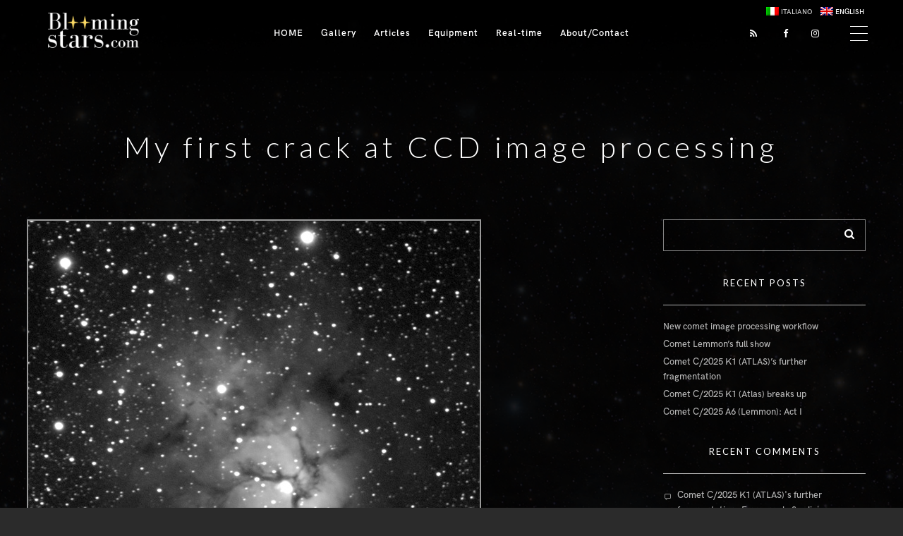

--- FILE ---
content_type: text/html; charset=UTF-8
request_url: http://www.bloomingstars.com/my-first-crack-at-ccd-image-processing/
body_size: 20580
content:
<!doctype html>
<html lang="en-US">
<head>
	<meta http-equiv="Content-Type" content="text/html; charset=UTF-8" />
	<meta name="viewport" content="width=device-width, initial-scale=1, maximum-scale=1" />
	<link rel="profile" href="http://gmpg.org/xfn/11" />
	<link rel="pingback" href="http://www.bloomingstars.com/xmlrpc.php" />
	<meta name='robots' content='index, follow, max-image-preview:large, max-snippet:-1, max-video-preview:-1' />
<link rel="alternate" hreflang="en" href="http://www.bloomingstars.com/my-first-crack-at-ccd-image-processing/" />
<link rel="alternate" hreflang="x-default" href="http://www.bloomingstars.com/my-first-crack-at-ccd-image-processing/" />

	<!-- This site is optimized with the Yoast SEO plugin v26.6 - https://yoast.com/wordpress/plugins/seo/ -->
	<title>My first crack at CCD image processing - Emmanuele Sordini – Astronomy and Astrophotography</title>
	<link rel="canonical" href="http://www.bloomingstars.com/my-first-crack-at-ccd-image-processing/" />
	<meta property="og:locale" content="en_US" />
	<meta property="og:type" content="article" />
	<meta property="og:title" content="My first crack at CCD image processing - Emmanuele Sordini – Astronomy and Astrophotography" />
	<meta property="og:description" content="In early August I tried my hand at my newly acquired CCD camera, and above all at manipulating the resulting image. This small report describes all my different attempts to yield the best rendition of M20 (Trifid nebula)&#8217;s wispy outer regions. Here&#8217;s what I consider my best result yet: Being an amateur astronomer since my early youth, I am certainly not the &#8220;new kid in town&#8221; as far as film or DSLR imaging and image processing is concerned. However, dealing [&hellip;]" />
	<meta property="og:url" content="http://www.bloomingstars.com/my-first-crack-at-ccd-image-processing/" />
	<meta property="og:site_name" content="Emmanuele Sordini – Astronomy and Astrophotography" />
	<meta property="article:published_time" content="2007-08-26T21:22:57+00:00" />
	<meta property="article:modified_time" content="2019-03-24T22:30:37+00:00" />
	<meta property="og:image" content="http://www.bloomingstars.com/wp-content/uploads/2019/03/m20df-smaller.jpg" />
	<meta property="og:image:width" content="640" />
	<meta property="og:image:height" content="640" />
	<meta property="og:image:type" content="image/jpeg" />
	<meta name="author" content="Emmanuele Sordini" />
	<meta name="twitter:card" content="summary_large_image" />
	<meta name="twitter:label1" content="Written by" />
	<meta name="twitter:data1" content="Emmanuele Sordini" />
	<meta name="twitter:label2" content="Est. reading time" />
	<meta name="twitter:data2" content="3 minutes" />
	<script type="application/ld+json" class="yoast-schema-graph">{"@context":"https://schema.org","@graph":[{"@type":"WebPage","@id":"http://www.bloomingstars.com/my-first-crack-at-ccd-image-processing/","url":"http://www.bloomingstars.com/my-first-crack-at-ccd-image-processing/","name":"My first crack at CCD image processing - Emmanuele Sordini – Astronomy and Astrophotography","isPartOf":{"@id":"https://www.bloomingstars.com/#website"},"primaryImageOfPage":{"@id":"http://www.bloomingstars.com/my-first-crack-at-ccd-image-processing/#primaryimage"},"image":{"@id":"http://www.bloomingstars.com/my-first-crack-at-ccd-image-processing/#primaryimage"},"thumbnailUrl":"http://www.bloomingstars.com/wp-content/uploads/2019/03/m20df-smaller.jpg","datePublished":"2007-08-26T21:22:57+00:00","dateModified":"2019-03-24T22:30:37+00:00","author":{"@id":"https://www.bloomingstars.com/#/schema/person/3b545d324c2af3d3bc685aa73ab8a13c"},"breadcrumb":{"@id":"http://www.bloomingstars.com/my-first-crack-at-ccd-image-processing/#breadcrumb"},"inLanguage":"en-US","potentialAction":[{"@type":"ReadAction","target":["http://www.bloomingstars.com/my-first-crack-at-ccd-image-processing/"]}]},{"@type":"ImageObject","inLanguage":"en-US","@id":"http://www.bloomingstars.com/my-first-crack-at-ccd-image-processing/#primaryimage","url":"http://www.bloomingstars.com/wp-content/uploads/2019/03/m20df-smaller.jpg","contentUrl":"http://www.bloomingstars.com/wp-content/uploads/2019/03/m20df-smaller.jpg","width":640,"height":640,"caption":"M20 - Trifid Nebula"},{"@type":"BreadcrumbList","@id":"http://www.bloomingstars.com/my-first-crack-at-ccd-image-processing/#breadcrumb","itemListElement":[{"@type":"ListItem","position":1,"name":"Home","item":"https://www.bloomingstars.com/"},{"@type":"ListItem","position":2,"name":"My first crack at CCD image processing"}]},{"@type":"WebSite","@id":"https://www.bloomingstars.com/#website","url":"https://www.bloomingstars.com/","name":"Emmanuele Sordini – Astronomy and Astrophotography","description":"Bloomingstars","potentialAction":[{"@type":"SearchAction","target":{"@type":"EntryPoint","urlTemplate":"https://www.bloomingstars.com/?s={search_term_string}"},"query-input":{"@type":"PropertyValueSpecification","valueRequired":true,"valueName":"search_term_string"}}],"inLanguage":"en-US"},{"@type":"Person","@id":"https://www.bloomingstars.com/#/schema/person/3b545d324c2af3d3bc685aa73ab8a13c","name":"Emmanuele Sordini","image":{"@type":"ImageObject","inLanguage":"en-US","@id":"https://www.bloomingstars.com/#/schema/person/image/","url":"https://secure.gravatar.com/avatar/4ace095f755b6d340cdd108c0bb7cfefcfc9277df3db3d228997fbe2e8de0c8d?s=96&d=mm&r=g","contentUrl":"https://secure.gravatar.com/avatar/4ace095f755b6d340cdd108c0bb7cfefcfc9277df3db3d228997fbe2e8de0c8d?s=96&d=mm&r=g","caption":"Emmanuele Sordini"},"url":"http://www.bloomingstars.com/author/emmanuele-sordini/"}]}</script>
	<!-- / Yoast SEO plugin. -->


<link rel='dns-prefetch' href='//fonts.googleapis.com' />
<link rel="alternate" type="application/rss+xml" title="Emmanuele Sordini – Astronomy and Astrophotography &raquo; Feed" href="http://www.bloomingstars.com/feed/" />
<link rel="alternate" type="application/rss+xml" title="Emmanuele Sordini – Astronomy and Astrophotography &raquo; Comments Feed" href="http://www.bloomingstars.com/comments/feed/" />
<link rel="alternate" type="application/rss+xml" title="Emmanuele Sordini – Astronomy and Astrophotography &raquo; My first crack at CCD image processing Comments Feed" href="http://www.bloomingstars.com/my-first-crack-at-ccd-image-processing/feed/" />
<link rel="alternate" title="oEmbed (JSON)" type="application/json+oembed" href="http://www.bloomingstars.com/wp-json/oembed/1.0/embed?url=http%3A%2F%2Fwww.bloomingstars.com%2Fmy-first-crack-at-ccd-image-processing%2F" />
<link rel="alternate" title="oEmbed (XML)" type="text/xml+oembed" href="http://www.bloomingstars.com/wp-json/oembed/1.0/embed?url=http%3A%2F%2Fwww.bloomingstars.com%2Fmy-first-crack-at-ccd-image-processing%2F&#038;format=xml" />
<style id='wp-img-auto-sizes-contain-inline-css' type='text/css'>
img:is([sizes=auto i],[sizes^="auto," i]){contain-intrinsic-size:3000px 1500px}
/*# sourceURL=wp-img-auto-sizes-contain-inline-css */
</style>
<link rel='stylesheet' id='colorboxstyle-css' href='http://www.bloomingstars.com/wp-content/plugins/link-library/colorbox/colorbox.css?ver=6.9' type='text/css' media='all' />
<link rel='stylesheet' id='sbi_styles-css' href='http://www.bloomingstars.com/wp-content/plugins/instagram-feed/css/sbi-styles.min.css?ver=6.10.0' type='text/css' media='all' />
<style id='wp-emoji-styles-inline-css' type='text/css'>

	img.wp-smiley, img.emoji {
		display: inline !important;
		border: none !important;
		box-shadow: none !important;
		height: 1em !important;
		width: 1em !important;
		margin: 0 0.07em !important;
		vertical-align: -0.1em !important;
		background: none !important;
		padding: 0 !important;
	}
/*# sourceURL=wp-emoji-styles-inline-css */
</style>
<link rel='stylesheet' id='wp-block-library-css' href='http://www.bloomingstars.com/wp-includes/css/dist/block-library/style.min.css?ver=6.9' type='text/css' media='all' />
<style id='global-styles-inline-css' type='text/css'>
:root{--wp--preset--aspect-ratio--square: 1;--wp--preset--aspect-ratio--4-3: 4/3;--wp--preset--aspect-ratio--3-4: 3/4;--wp--preset--aspect-ratio--3-2: 3/2;--wp--preset--aspect-ratio--2-3: 2/3;--wp--preset--aspect-ratio--16-9: 16/9;--wp--preset--aspect-ratio--9-16: 9/16;--wp--preset--color--black: #000000;--wp--preset--color--cyan-bluish-gray: #abb8c3;--wp--preset--color--white: #ffffff;--wp--preset--color--pale-pink: #f78da7;--wp--preset--color--vivid-red: #cf2e2e;--wp--preset--color--luminous-vivid-orange: #ff6900;--wp--preset--color--luminous-vivid-amber: #fcb900;--wp--preset--color--light-green-cyan: #7bdcb5;--wp--preset--color--vivid-green-cyan: #00d084;--wp--preset--color--pale-cyan-blue: #8ed1fc;--wp--preset--color--vivid-cyan-blue: #0693e3;--wp--preset--color--vivid-purple: #9b51e0;--wp--preset--gradient--vivid-cyan-blue-to-vivid-purple: linear-gradient(135deg,rgb(6,147,227) 0%,rgb(155,81,224) 100%);--wp--preset--gradient--light-green-cyan-to-vivid-green-cyan: linear-gradient(135deg,rgb(122,220,180) 0%,rgb(0,208,130) 100%);--wp--preset--gradient--luminous-vivid-amber-to-luminous-vivid-orange: linear-gradient(135deg,rgb(252,185,0) 0%,rgb(255,105,0) 100%);--wp--preset--gradient--luminous-vivid-orange-to-vivid-red: linear-gradient(135deg,rgb(255,105,0) 0%,rgb(207,46,46) 100%);--wp--preset--gradient--very-light-gray-to-cyan-bluish-gray: linear-gradient(135deg,rgb(238,238,238) 0%,rgb(169,184,195) 100%);--wp--preset--gradient--cool-to-warm-spectrum: linear-gradient(135deg,rgb(74,234,220) 0%,rgb(151,120,209) 20%,rgb(207,42,186) 40%,rgb(238,44,130) 60%,rgb(251,105,98) 80%,rgb(254,248,76) 100%);--wp--preset--gradient--blush-light-purple: linear-gradient(135deg,rgb(255,206,236) 0%,rgb(152,150,240) 100%);--wp--preset--gradient--blush-bordeaux: linear-gradient(135deg,rgb(254,205,165) 0%,rgb(254,45,45) 50%,rgb(107,0,62) 100%);--wp--preset--gradient--luminous-dusk: linear-gradient(135deg,rgb(255,203,112) 0%,rgb(199,81,192) 50%,rgb(65,88,208) 100%);--wp--preset--gradient--pale-ocean: linear-gradient(135deg,rgb(255,245,203) 0%,rgb(182,227,212) 50%,rgb(51,167,181) 100%);--wp--preset--gradient--electric-grass: linear-gradient(135deg,rgb(202,248,128) 0%,rgb(113,206,126) 100%);--wp--preset--gradient--midnight: linear-gradient(135deg,rgb(2,3,129) 0%,rgb(40,116,252) 100%);--wp--preset--font-size--small: 13px;--wp--preset--font-size--medium: 20px;--wp--preset--font-size--large: 36px;--wp--preset--font-size--x-large: 42px;--wp--preset--spacing--20: 0.44rem;--wp--preset--spacing--30: 0.67rem;--wp--preset--spacing--40: 1rem;--wp--preset--spacing--50: 1.5rem;--wp--preset--spacing--60: 2.25rem;--wp--preset--spacing--70: 3.38rem;--wp--preset--spacing--80: 5.06rem;--wp--preset--shadow--natural: 6px 6px 9px rgba(0, 0, 0, 0.2);--wp--preset--shadow--deep: 12px 12px 50px rgba(0, 0, 0, 0.4);--wp--preset--shadow--sharp: 6px 6px 0px rgba(0, 0, 0, 0.2);--wp--preset--shadow--outlined: 6px 6px 0px -3px rgb(255, 255, 255), 6px 6px rgb(0, 0, 0);--wp--preset--shadow--crisp: 6px 6px 0px rgb(0, 0, 0);}:where(.is-layout-flex){gap: 0.5em;}:where(.is-layout-grid){gap: 0.5em;}body .is-layout-flex{display: flex;}.is-layout-flex{flex-wrap: wrap;align-items: center;}.is-layout-flex > :is(*, div){margin: 0;}body .is-layout-grid{display: grid;}.is-layout-grid > :is(*, div){margin: 0;}:where(.wp-block-columns.is-layout-flex){gap: 2em;}:where(.wp-block-columns.is-layout-grid){gap: 2em;}:where(.wp-block-post-template.is-layout-flex){gap: 1.25em;}:where(.wp-block-post-template.is-layout-grid){gap: 1.25em;}.has-black-color{color: var(--wp--preset--color--black) !important;}.has-cyan-bluish-gray-color{color: var(--wp--preset--color--cyan-bluish-gray) !important;}.has-white-color{color: var(--wp--preset--color--white) !important;}.has-pale-pink-color{color: var(--wp--preset--color--pale-pink) !important;}.has-vivid-red-color{color: var(--wp--preset--color--vivid-red) !important;}.has-luminous-vivid-orange-color{color: var(--wp--preset--color--luminous-vivid-orange) !important;}.has-luminous-vivid-amber-color{color: var(--wp--preset--color--luminous-vivid-amber) !important;}.has-light-green-cyan-color{color: var(--wp--preset--color--light-green-cyan) !important;}.has-vivid-green-cyan-color{color: var(--wp--preset--color--vivid-green-cyan) !important;}.has-pale-cyan-blue-color{color: var(--wp--preset--color--pale-cyan-blue) !important;}.has-vivid-cyan-blue-color{color: var(--wp--preset--color--vivid-cyan-blue) !important;}.has-vivid-purple-color{color: var(--wp--preset--color--vivid-purple) !important;}.has-black-background-color{background-color: var(--wp--preset--color--black) !important;}.has-cyan-bluish-gray-background-color{background-color: var(--wp--preset--color--cyan-bluish-gray) !important;}.has-white-background-color{background-color: var(--wp--preset--color--white) !important;}.has-pale-pink-background-color{background-color: var(--wp--preset--color--pale-pink) !important;}.has-vivid-red-background-color{background-color: var(--wp--preset--color--vivid-red) !important;}.has-luminous-vivid-orange-background-color{background-color: var(--wp--preset--color--luminous-vivid-orange) !important;}.has-luminous-vivid-amber-background-color{background-color: var(--wp--preset--color--luminous-vivid-amber) !important;}.has-light-green-cyan-background-color{background-color: var(--wp--preset--color--light-green-cyan) !important;}.has-vivid-green-cyan-background-color{background-color: var(--wp--preset--color--vivid-green-cyan) !important;}.has-pale-cyan-blue-background-color{background-color: var(--wp--preset--color--pale-cyan-blue) !important;}.has-vivid-cyan-blue-background-color{background-color: var(--wp--preset--color--vivid-cyan-blue) !important;}.has-vivid-purple-background-color{background-color: var(--wp--preset--color--vivid-purple) !important;}.has-black-border-color{border-color: var(--wp--preset--color--black) !important;}.has-cyan-bluish-gray-border-color{border-color: var(--wp--preset--color--cyan-bluish-gray) !important;}.has-white-border-color{border-color: var(--wp--preset--color--white) !important;}.has-pale-pink-border-color{border-color: var(--wp--preset--color--pale-pink) !important;}.has-vivid-red-border-color{border-color: var(--wp--preset--color--vivid-red) !important;}.has-luminous-vivid-orange-border-color{border-color: var(--wp--preset--color--luminous-vivid-orange) !important;}.has-luminous-vivid-amber-border-color{border-color: var(--wp--preset--color--luminous-vivid-amber) !important;}.has-light-green-cyan-border-color{border-color: var(--wp--preset--color--light-green-cyan) !important;}.has-vivid-green-cyan-border-color{border-color: var(--wp--preset--color--vivid-green-cyan) !important;}.has-pale-cyan-blue-border-color{border-color: var(--wp--preset--color--pale-cyan-blue) !important;}.has-vivid-cyan-blue-border-color{border-color: var(--wp--preset--color--vivid-cyan-blue) !important;}.has-vivid-purple-border-color{border-color: var(--wp--preset--color--vivid-purple) !important;}.has-vivid-cyan-blue-to-vivid-purple-gradient-background{background: var(--wp--preset--gradient--vivid-cyan-blue-to-vivid-purple) !important;}.has-light-green-cyan-to-vivid-green-cyan-gradient-background{background: var(--wp--preset--gradient--light-green-cyan-to-vivid-green-cyan) !important;}.has-luminous-vivid-amber-to-luminous-vivid-orange-gradient-background{background: var(--wp--preset--gradient--luminous-vivid-amber-to-luminous-vivid-orange) !important;}.has-luminous-vivid-orange-to-vivid-red-gradient-background{background: var(--wp--preset--gradient--luminous-vivid-orange-to-vivid-red) !important;}.has-very-light-gray-to-cyan-bluish-gray-gradient-background{background: var(--wp--preset--gradient--very-light-gray-to-cyan-bluish-gray) !important;}.has-cool-to-warm-spectrum-gradient-background{background: var(--wp--preset--gradient--cool-to-warm-spectrum) !important;}.has-blush-light-purple-gradient-background{background: var(--wp--preset--gradient--blush-light-purple) !important;}.has-blush-bordeaux-gradient-background{background: var(--wp--preset--gradient--blush-bordeaux) !important;}.has-luminous-dusk-gradient-background{background: var(--wp--preset--gradient--luminous-dusk) !important;}.has-pale-ocean-gradient-background{background: var(--wp--preset--gradient--pale-ocean) !important;}.has-electric-grass-gradient-background{background: var(--wp--preset--gradient--electric-grass) !important;}.has-midnight-gradient-background{background: var(--wp--preset--gradient--midnight) !important;}.has-small-font-size{font-size: var(--wp--preset--font-size--small) !important;}.has-medium-font-size{font-size: var(--wp--preset--font-size--medium) !important;}.has-large-font-size{font-size: var(--wp--preset--font-size--large) !important;}.has-x-large-font-size{font-size: var(--wp--preset--font-size--x-large) !important;}
/*# sourceURL=global-styles-inline-css */
</style>

<style id='classic-theme-styles-inline-css' type='text/css'>
/*! This file is auto-generated */
.wp-block-button__link{color:#fff;background-color:#32373c;border-radius:9999px;box-shadow:none;text-decoration:none;padding:calc(.667em + 2px) calc(1.333em + 2px);font-size:1.125em}.wp-block-file__button{background:#32373c;color:#fff;text-decoration:none}
/*# sourceURL=/wp-includes/css/classic-themes.min.css */
</style>
<link rel='stylesheet' id='contact-form-7-css' href='http://www.bloomingstars.com/wp-content/plugins/contact-form-7/includes/css/styles.css?ver=6.1.4' type='text/css' media='all' />
<link rel='stylesheet' id='thumbs_rating_styles-css' href='http://www.bloomingstars.com/wp-content/plugins/link-library/upvote-downvote/css/style.css?ver=1.0.0' type='text/css' media='all' />
<link rel='stylesheet' id='wpml-legacy-post-translations-0-css' href='http://www.bloomingstars.com/wp-content/plugins/sitepress-multilingual-cms/templates/language-switchers/legacy-post-translations/style.min.css?ver=1' type='text/css' media='all' />
<link rel='stylesheet' id='kinatrix-MainStyle-css' href='http://www.bloomingstars.com/wp-content/themes/kinatrix/style.css?ver=1.3' type='text/css' media='screen' />
<link rel='stylesheet' id='owlcarousel-css' href='http://www.bloomingstars.com/wp-content/themes/kinatrix/css/owlcarousel/owl.carousel.css?ver=6.9' type='text/css' media='screen' />
<link rel='stylesheet' id='lightgallery-css' href='http://www.bloomingstars.com/wp-content/themes/kinatrix/js/lightbox/css/lightgallery.css?ver=6.9' type='text/css' media='screen' />
<link rel='stylesheet' id='lightgallery-transitions-css' href='http://www.bloomingstars.com/wp-content/themes/kinatrix/js/lightbox/css/lg-transitions.min.css?ver=6.9' type='text/css' media='screen' />
<link rel='stylesheet' id='lightgallery-exif-css' href='http://www.bloomingstars.com/wp-content/themes/kinatrix/js/lightbox/css/lg-exif.css?ver=6.9' type='text/css' media='all' />
<link rel='stylesheet' id='kinatrix-Dark-css' href='http://www.bloomingstars.com/wp-content/themes/kinatrix/style-dark.css?ver=screen' type='text/css' media='all' />
<link rel='stylesheet' id='kinatrix-Animations-css' href='http://www.bloomingstars.com/wp-content/themes/kinatrix/css/animations.css?ver=6.9' type='text/css' media='screen' />
<link rel='stylesheet' id='font-awesome-css' href='http://www.bloomingstars.com/wp-content/themes/kinatrix/css/fonts/font-awesome/css/font-awesome.min.css?ver=6.9' type='text/css' media='screen' />
<link rel='stylesheet' id='ion-icons-css' href='http://www.bloomingstars.com/wp-content/themes/kinatrix/css/fonts/ionicons/css/ionicons.min.css?ver=6.9' type='text/css' media='screen' />
<link rel='stylesheet' id='et-fonts-css' href='http://www.bloomingstars.com/wp-content/themes/kinatrix/css/fonts/et-fonts/et-fonts.css?ver=6.9' type='text/css' media='screen' />
<link rel='stylesheet' id='feather-webfonts-css' href='http://www.bloomingstars.com/wp-content/themes/kinatrix/css/fonts/feather-webfont/feather.css?ver=6.9' type='text/css' media='screen' />
<link rel='stylesheet' id='fontello-css' href='http://www.bloomingstars.com/wp-content/themes/kinatrix/css/fonts/fontello/css/fontello.css?ver=6.9' type='text/css' media='screen' />
<link rel='stylesheet' id='simple-line-icons-css' href='http://www.bloomingstars.com/wp-content/themes/kinatrix/css/fonts/simple-line-icons/simple-line-icons.css?ver=6.9' type='text/css' media='screen' />
<link rel='stylesheet' id='jplayer-css' href='http://www.bloomingstars.com/wp-content/themes/kinatrix/css/html5player/jplayer.dark.css?ver=6.9' type='text/css' media='screen' />
<link rel='stylesheet' id='kinatrix-fonts-css' href='//fonts.googleapis.com/css?family=Lato%3A100%2C100i%2C300%2C300i%2C400%2C400i%2C700%2C700i%2C900%2C900i%7CPT+Mono&#038;ver=1.0.0' type='text/css' media='all' />
<link rel='stylesheet' id='supersized-css' href='http://www.bloomingstars.com/wp-content/themes/kinatrix/css/supersized/supersized.css?ver=6.9' type='text/css' media='screen' />
<link rel='stylesheet' id='kinatrix-ResponsiveCSS-css' href='http://www.bloomingstars.com/wp-content/themes/kinatrix/css/responsive.css?ver=1.2' type='text/css' media='screen' />
<style id='kinatrix-ResponsiveCSS-inline-css' type='text/css'>
.sidebarinfo-menu { background-color:rgba(104,104,104, 0.95); }.sidebarinfo-menu:before { background-image: url(http://www.bloomingstars.com/wp-content/uploads/2019/02/bloomingstars-foto-bg.jpg); }.preloader-cover-logo { background-image: url(http://www.bloomingstars.com/wp-content/uploads/2019/02/logo-blooming-stars-DEF.png); }.menu-is-horizontal .logo img { height: 50px; }.menu-is-horizontal .logo img { top: 18px; }.vertical-logoimage { width: 300px; }
/*# sourceURL=kinatrix-ResponsiveCSS-inline-css */
</style>
<script type="text/javascript" id="jquery-core-js-extra">
/* <![CDATA[ */
var kinatrix_vars = {"mtheme_uri":"http://www.bloomingstars.com/wp-content/themes/kinatrix","lightbox_thumbnails":"false","lightbox_transition":"lg-slide"};
//# sourceURL=jquery-core-js-extra
/* ]]> */
</script>
<script type="text/javascript" src="http://www.bloomingstars.com/wp-includes/js/jquery/jquery.min.js?ver=3.7.1" id="jquery-core-js"></script>
<script type="text/javascript" src="http://www.bloomingstars.com/wp-includes/js/jquery/jquery-migrate.min.js?ver=3.4.1" id="jquery-migrate-js"></script>
<script type="text/javascript" id="jquery-js-after">
/* <![CDATA[ */
var kinatrix_vars={"mtheme_uri":"http:\/\/www.bloomingstars.com\/wp-content\/themes\/kinatrix","lightbox_thumbnails":"false","lightbox_transition":"lg-slide"};
var ajax_var={"url":"http:\/\/www.bloomingstars.com\/wp-admin\/admin-ajax.php","nonce":"db3acfab81"};
//# sourceURL=jquery-js-after
/* ]]> */
</script>
<script type="text/javascript" src="http://www.bloomingstars.com/wp-content/plugins/link-library/colorbox/jquery.colorbox-min.js?ver=1.3.9" id="colorbox-js"></script>
<script type="text/javascript" id="thumbs_rating_scripts-js-extra">
/* <![CDATA[ */
var thumbs_rating_ajax = {"ajax_url":"http://www.bloomingstars.com/wp-admin/admin-ajax.php","nonce":"4535e205c7"};
//# sourceURL=thumbs_rating_scripts-js-extra
/* ]]> */
</script>
<script type="text/javascript" src="http://www.bloomingstars.com/wp-content/plugins/link-library/upvote-downvote/js/general.js?ver=4.0.1" id="thumbs_rating_scripts-js"></script>
<script type="text/javascript" src="//www.bloomingstars.com/wp-content/plugins/revslider/sr6/assets/js/rbtools.min.js?ver=6.7.40" async id="tp-tools-js"></script>
<script type="text/javascript" src="//www.bloomingstars.com/wp-content/plugins/revslider/sr6/assets/js/rs6.min.js?ver=6.7.40" async id="revmin-js"></script>
<link rel="https://api.w.org/" href="http://www.bloomingstars.com/wp-json/" /><link rel="alternate" title="JSON" type="application/json" href="http://www.bloomingstars.com/wp-json/wp/v2/posts/2057" /><link rel="EditURI" type="application/rsd+xml" title="RSD" href="http://www.bloomingstars.com/xmlrpc.php?rsd" />
<meta name="generator" content="WordPress 6.9" />
<link rel='shortlink' href='http://www.bloomingstars.com/?p=2057' />
<meta name="generator" content="WPML ver:4.8.6 stt:1,27;" />
                    <!-- Tracking code generated with Simple Universal Google Analytics plugin v1.0.5 -->
                    <script>
                    (function(i,s,o,g,r,a,m){i['GoogleAnalyticsObject']=r;i[r]=i[r]||function(){
                    (i[r].q=i[r].q||[]).push(arguments)},i[r].l=1*new Date();a=s.createElement(o),
                    m=s.getElementsByTagName(o)[0];a.async=1;a.src=g;m.parentNode.insertBefore(a,m)
                    })(window,document,'script','//www.google-analytics.com/analytics.js','ga');

                    ga('create', 'UA-64778849-1', 'auto');
                    ga('send', 'pageview');

                    </script>
                    <!-- / Simple Universal Google Analytics plugin --><style type="text/css">.recentcomments a{display:inline !important;padding:0 !important;margin:0 !important;}</style><meta name="generator" content="Powered by Slider Revolution 6.7.40 - responsive, Mobile-Friendly Slider Plugin for WordPress with comfortable drag and drop interface." />
<script>function setREVStartSize(e){
			//window.requestAnimationFrame(function() {
				window.RSIW = window.RSIW===undefined ? window.innerWidth : window.RSIW;
				window.RSIH = window.RSIH===undefined ? window.innerHeight : window.RSIH;
				try {
					var pw = document.getElementById(e.c).parentNode.offsetWidth,
						newh;
					pw = pw===0 || isNaN(pw) || (e.l=="fullwidth" || e.layout=="fullwidth") ? window.RSIW : pw;
					e.tabw = e.tabw===undefined ? 0 : parseInt(e.tabw);
					e.thumbw = e.thumbw===undefined ? 0 : parseInt(e.thumbw);
					e.tabh = e.tabh===undefined ? 0 : parseInt(e.tabh);
					e.thumbh = e.thumbh===undefined ? 0 : parseInt(e.thumbh);
					e.tabhide = e.tabhide===undefined ? 0 : parseInt(e.tabhide);
					e.thumbhide = e.thumbhide===undefined ? 0 : parseInt(e.thumbhide);
					e.mh = e.mh===undefined || e.mh=="" || e.mh==="auto" ? 0 : parseInt(e.mh,0);
					if(e.layout==="fullscreen" || e.l==="fullscreen")
						newh = Math.max(e.mh,window.RSIH);
					else{
						e.gw = Array.isArray(e.gw) ? e.gw : [e.gw];
						for (var i in e.rl) if (e.gw[i]===undefined || e.gw[i]===0) e.gw[i] = e.gw[i-1];
						e.gh = e.el===undefined || e.el==="" || (Array.isArray(e.el) && e.el.length==0)? e.gh : e.el;
						e.gh = Array.isArray(e.gh) ? e.gh : [e.gh];
						for (var i in e.rl) if (e.gh[i]===undefined || e.gh[i]===0) e.gh[i] = e.gh[i-1];
											
						var nl = new Array(e.rl.length),
							ix = 0,
							sl;
						e.tabw = e.tabhide>=pw ? 0 : e.tabw;
						e.thumbw = e.thumbhide>=pw ? 0 : e.thumbw;
						e.tabh = e.tabhide>=pw ? 0 : e.tabh;
						e.thumbh = e.thumbhide>=pw ? 0 : e.thumbh;
						for (var i in e.rl) nl[i] = e.rl[i]<window.RSIW ? 0 : e.rl[i];
						sl = nl[0];
						for (var i in nl) if (sl>nl[i] && nl[i]>0) { sl = nl[i]; ix=i;}
						var m = pw>(e.gw[ix]+e.tabw+e.thumbw) ? 1 : (pw-(e.tabw+e.thumbw)) / (e.gw[ix]);
						newh =  (e.gh[ix] * m) + (e.tabh + e.thumbh);
					}
					var el = document.getElementById(e.c);
					if (el!==null && el) el.style.height = newh+"px";
					el = document.getElementById(e.c+"_wrapper");
					if (el!==null && el) {
						el.style.height = newh+"px";
						el.style.display = "block";
					}
				} catch(e){
					console.log("Failure at Presize of Slider:" + e)
				}
			//});
		  };</script>
		<style type="text/css" id="wp-custom-css">
			.button-blog-continue a:hover{
	color:#FDDB65!important;
}
.acf-bloomingstars{
/*position: fixed!important;
    
    top: 400px;
    right: 0;
    width: 350px;*/
    text-align: left;
	display: none;
    font-size: 15px;
    padding: 10px;
    /*background-color: rgba(0, 0, 0, 0.8);*/
	
}
.acf-bloomingstars span{
	font-weight:bold;
}
.entry-content .ui-accordion-header.ui-state-active a {
    background-color: #000;
}

.grid-style-wall-spaced.gridblock-three .gridblock-element {
	max-height:250px;
	overflow:hidden;
	border: 2px solid #999;
	box-sizing: border-box;
}
.blog-grid-element .grid-icon-status, .entry-content img {border: 2px solid #999;
box-sizing: border-box;}

.mtheme-lightbox .entry-content {
display:none;}

.photocard-contents-inner {
    margin: 92px;
    position: relative;
    white-space: nowrap!important;
		
}
.photocard-title{
	font-size:32px!important;
}
.button-blog-continue a {
    text-decoration: underline;
    font-size: 16px;
}
.lg-toolbar .lg-download{
  /*content: "i";*/
}
.lg-download{
display:none;	
}
.center img{
  display: block;
  margin-left: auto;
  margin-right: auto;
  width: 70%;
	margin-bottom:20px;
}
.no-grayscale .center{
	display:none;
}
.txt-grayscale{
	font-size: 13px;
}
@media only screen and (max-width: 600px) {
	.center img{
	width:90%;
	}
	.acf-bloomingstars{
		position: relative!important;
		top: auto;
		width: 100%;
		display:none;
	}
	.lg-outer .lg-image {
		vertical-align:top;
	}
}		</style>
						<style type="text/css" id="c4wp-checkout-css">
					.woocommerce-checkout .c4wp_captcha_field {
						margin-bottom: 10px;
						margin-top: 15px;
						position: relative;
						display: inline-block;
					}
				</style>
							<style type="text/css" id="c4wp-v3-lp-form-css">
				.login #login, .login #lostpasswordform {
					min-width: 350px !important;
				}
				.wpforms-field-c4wp iframe {
					width: 100% !important;
				}
			</style>
			<link rel='stylesheet' id='rs-plugin-settings-css' href='//www.bloomingstars.com/wp-content/plugins/revslider/sr6/assets/css/rs6.css?ver=6.7.40' type='text/css' media='all' />
<style id='rs-plugin-settings-inline-css' type='text/css'>
#rs-demo-id {}
/*# sourceURL=rs-plugin-settings-inline-css */
</style>
</head>
<body class="wp-singular post-template-default single single-post postid-2057 single-format-standard wp-theme-kinatrix fullscreen-mode-off page-has-full-background single-author theme-is-dark left-logo menu-is-horizontal page-is-not-fullscreen fullscreen-ui-switchable header-type-default page-is-opaque theme-fullwidth body-dashboard-push footer-is-off pagebuilder-not-active rightsidebar page-has-sidebar">
<div class="preloader-cover-screen"><div class="preloader-cover-logo"></div></div><div class="loading-spinner">
	<div class="loading-right-side">
		<div class="loading-bar"></div>
	</div>
	<div class="loading-left-side">
		<div class="loading-bar"></div>
	</div>
</div><div class="responsive-menu-wrap">
	<nav id="mobile-toggle-menu" class="mobile-toggle-menu mobile-toggle-menu-close">
		<span class="mobile-toggle-menu-trigger"><span>Menu</span></span>
	</nav>
	<div class="mobile-menu-toggle">
				<div class="logo-mobile">
						<a href="http://www.bloomingstars.com/"><img class="custom-responsive-logo logoimage" src="http://www.bloomingstars.com/wp-content/uploads/2019/02/logo-blooming-stars-DEF.png" alt="logo" /></a>				</div>
	</div>
</div>
<div class="responsive-mobile-menu">
	<div class="vertical-footer-wrap">
				<div class="fullscreen-footer-social">
			<div class="login-socials-wrap clearfix">
			<aside id="msocial-widget-2" class="widget MSocial_Widget"><div class="social-header-wrap social-header-without-call-us"><ul>				<li class="social-icon">
				<a class="ntips" title="Facebook" href="https://www.facebook.com/emmanuele.sordini"  target="_blank">
					<i class="fa fa-facebook"></i>
				</a>
				</li>
								<li class="social-icon">
				<a class="ntips" title="Instagram" href="https://www.instagram.com/wanderingcomet"  target="_blank">
					<i class="fa fa-instagram"></i>
				</a>
				</li>
				</ul></div></aside>			</div>
		</div>
			</div>
		<div class="mobile-wpml-lang-selector-wrap">
		<div class="flags_language_selector"><div class="wpml-flags-language-list"><ul><li class="selectable"><a href="http://www.bloomingstars.com/?lang=it"><img src="http://www.bloomingstars.com/wp-content/plugins/sitepress-multilingual-cms/res/flags/it.png" height="12" alt="it" width="18" /></a><a href="http://www.bloomingstars.com/?lang=it">Italiano</a></li><li class="non-selectable language-active"><img src="http://www.bloomingstars.com/wp-content/plugins/sitepress-multilingual-cms/res/flags/en.png" height="12" alt="en" width="18" />English</li></ul></div></div >
	</div>
		<nav>
	<ul id="menu-menu-bloomingstar" class="mtree"><li id="menu-item-1208" class="menu-item menu-item-type-post_type menu-item-object-page menu-item-home menu-item-1208"><a href="http://www.bloomingstars.com/">HOME</a></li>
<li id="menu-item-1430" class="menu-item menu-item-type-post_type menu-item-object-page menu-item-has-children menu-item-1430"><a href="http://www.bloomingstars.com/gallery/">Gallery</a>
<ul class="sub-menu">
	<li id="menu-item-1242" class="menu-item menu-item-type-custom menu-item-object-custom menu-item-has-children menu-item-1242"><a href="#">Deep Sky</a>
	<ul class="sub-menu">
		<li id="menu-item-3507" class="menu-item menu-item-type-post_type menu-item-object-page menu-item-3507"><a href="http://www.bloomingstars.com/gallery-nebulae/">Nebulae</a></li>
		<li id="menu-item-3508" class="menu-item menu-item-type-post_type menu-item-object-page menu-item-3508"><a href="http://www.bloomingstars.com/gallery-galaxies/">Galaxies</a></li>
		<li id="menu-item-3509" class="menu-item menu-item-type-post_type menu-item-object-page menu-item-3509"><a href="http://www.bloomingstars.com/gallery-star-clusters/">Star Clusters</a></li>
		<li id="menu-item-4375" class="menu-item menu-item-type-post_type menu-item-object-page menu-item-4375"><a href="http://www.bloomingstars.com/wide-field/">Wide Field</a></li>
	</ul>
</li>
	<li id="menu-item-1246" class="menu-item menu-item-type-custom menu-item-object-custom menu-item-has-children menu-item-1246"><a href="http://Moon">Moon</a>
	<ul class="sub-menu">
		<li id="menu-item-3506" class="menu-item menu-item-type-post_type menu-item-object-page menu-item-3506"><a href="http://www.bloomingstars.com/gallery-lunar-eclipses/">Lunar Eclipses</a></li>
		<li id="menu-item-3505" class="menu-item menu-item-type-post_type menu-item-object-page menu-item-3505"><a href="http://www.bloomingstars.com/pictures-of-the-moon/">Pictures of the Moon</a></li>
	</ul>
</li>
	<li id="menu-item-1249" class="menu-item menu-item-type-custom menu-item-object-custom menu-item-has-children menu-item-1249"><a href="#">Sun</a>
	<ul class="sub-menu">
		<li id="menu-item-3504" class="menu-item menu-item-type-post_type menu-item-object-page menu-item-3504"><a href="http://www.bloomingstars.com/gallery-solar-eclipses/">Solar Eclipses</a></li>
		<li id="menu-item-3503" class="menu-item menu-item-type-post_type menu-item-object-page menu-item-3503"><a href="http://www.bloomingstars.com/gallery-solar-images/">Solar Images</a></li>
	</ul>
</li>
	<li id="menu-item-1251" class="menu-item menu-item-type-custom menu-item-object-custom menu-item-has-children menu-item-1251"><a href="#">Planets</a>
	<ul class="sub-menu">
		<li id="menu-item-3710" class="menu-item menu-item-type-post_type menu-item-object-page menu-item-3710"><a href="http://www.bloomingstars.com/gallery-mars/">Mars</a></li>
		<li id="menu-item-3502" class="menu-item menu-item-type-post_type menu-item-object-page menu-item-3502"><a href="http://www.bloomingstars.com/gallery-jupiter/">Jupiter</a></li>
		<li id="menu-item-3501" class="menu-item menu-item-type-post_type menu-item-object-page menu-item-3501"><a href="http://www.bloomingstars.com/gallery-saturn/">Saturn</a></li>
		<li id="menu-item-4184" class="menu-item menu-item-type-post_type menu-item-object-page menu-item-4184"><a href="http://www.bloomingstars.com/venus/">Venus</a></li>
		<li id="menu-item-3500" class="menu-item menu-item-type-post_type menu-item-object-page menu-item-3500"><a href="http://www.bloomingstars.com/gallery-other-planets/">Other Planets</a></li>
	</ul>
</li>
	<li id="menu-item-3498" class="menu-item menu-item-type-post_type menu-item-object-page menu-item-3498"><a href="http://www.bloomingstars.com/gallery-comets/">Comets</a></li>
	<li id="menu-item-3499" class="menu-item menu-item-type-post_type menu-item-object-page menu-item-3499"><a href="http://www.bloomingstars.com/gallery-auroras/">Auroras (Northern Lights)</a></li>
	<li id="menu-item-5290" class="menu-item menu-item-type-post_type menu-item-object-page menu-item-5290"><a href="http://www.bloomingstars.com/stars/">Stars</a></li>
</ul>
</li>
<li id="menu-item-1418" class="menu-item menu-item-type-custom menu-item-object-custom menu-item-has-children menu-item-1418"><a href="#">Articles</a>
<ul class="sub-menu">
	<li id="menu-item-1427" class="menu-item menu-item-type-post_type menu-item-object-page menu-item-1427"><a href="http://www.bloomingstars.com/articles-diy/">DIY</a></li>
	<li id="menu-item-1421" class="menu-item menu-item-type-post_type menu-item-object-page menu-item-1421"><a href="http://www.bloomingstars.com/articles-equipment-reviews/">Equipment reviews</a></li>
	<li id="menu-item-3223" class="menu-item menu-item-type-post_type menu-item-object-page menu-item-3223"><a href="http://www.bloomingstars.com/articles-images/">Images</a></li>
	<li id="menu-item-1210" class="menu-item menu-item-type-post_type menu-item-object-page menu-item-1210"><a href="http://www.bloomingstars.com/blog-report/">Reports</a></li>
	<li id="menu-item-1426" class="menu-item menu-item-type-post_type menu-item-object-page menu-item-1426"><a href="http://www.bloomingstars.com/articles-tips-tricks/">Tips &#038; tricks</a></li>
</ul>
</li>
<li id="menu-item-3675" class="menu-item menu-item-type-post_type menu-item-object-page menu-item-3675"><a href="http://www.bloomingstars.com/equipment/">Equipment</a></li>
<li id="menu-item-1211" class="menu-item menu-item-type-post_type menu-item-object-page menu-item-has-children menu-item-1211"><a href="http://www.bloomingstars.com/real-time-data/">Real-time</a>
<ul class="sub-menu">
	<li id="menu-item-3350" class="menu-item menu-item-type-post_type menu-item-object-page menu-item-3350"><a href="http://www.bloomingstars.com/sqm-live/">SQM Readings</a></li>
</ul>
</li>
<li id="menu-item-3817" class="menu-item menu-item-type-post_type menu-item-object-page menu-item-has-children menu-item-3817"><a href="http://www.bloomingstars.com/about-me/">About/Contact</a>
<ul class="sub-menu">
	<li id="menu-item-4675" class="menu-item menu-item-type-post_type menu-item-object-page menu-item-4675"><a href="http://www.bloomingstars.com/privacy-and-cookie-policy/">Privacy and Cookie Policy</a></li>
</ul>
</li>
</ul>	</nav>

		<div class="vertical-footer-wrap">
		<div class="vertical-footer-copyright">These photographs, text and web page designs are © Copyright 1997 - 2025 <br>Emmanuele Sordini, unless otherwise noted. All rights reserved. <br>Contents may not be reproduced, published, copied or transmitted in any form, including electronically, without written permission of the author. <br><br />
Tutti i contenuti (fotografie, testi e design del sito) © Copyright 1997 - 2025 <br>Emmanuele Sordini, se non diversamente specificato. Tutti i diritti riservati. <br>I contenuti non possono essere riprodotti, pubblicati, copiati o trasmessi sotto alcuna forma, incluso per via elettronica, senza il permesso scritto dell\'autore.</div>
	</div>
		<div class="cleafix"></div>
</div>	<nav id="sidebarinfo-toggle-menu" class="sidebar-toggle-menu sidebar-toggle-menu-close">
		<span class="sidebar-toggle-menu-trigger"><span>Menu</span></span>
	</nav>
	<div class="sidebarinfo-menu">
		<div class="dashboard-inner entry-content clearfix">
			<div class="dashboard-columns dashboard-column-1">
			<div class="sidebar-widget"><aside id="mtheme_aboutme_widget-1" class="widget widget_mtheme_aboutme_widget">		<div class="aboutme-wrap">
			<h3>Emmanuele Sordini</h3>
			<div class="lazyload-wrapper margin-space-below">
        		<img class="aboutme-image lazyload-after" src="http://www.bloomingstars.com/wp-content/themes/kinatrix/images/placeholders/placeholder-750x750.gif" data-src="http://www.bloomingstars.com/wp-content/uploads/2019/02/Emmanuele-1.jpg" alt="aboutme" />
        	</div>
        	<div class="aboutme-desc">
        		Once upon a time in the early eighties there was a ten-year old boy (me!) who pointed an old rusty pair of binoculars up in the sky: I found the Pleiades and it was “love” at first sight with the starry sky.        	</div>
        	        	<div class="aboutme-button text-is-bright">
        		<a href="http://www.bloomingstars.com/about-me/"><div class="mtheme-button">Contact me</div></a>
        	</div>
        	        </div>
    </aside></div>			</div>
			<div class="dashboard-columns dashboard-column-2">
			<div class="sidebar-widget"><aside id="mtheme_portfolio_gallery-2" class="widget widget_mtheme_portfolio_gallery">			
			<div class="widget-portfolio-gallery">
				<h3>Recently in Portfolio</h3>			<div class="portfolio-gallery-description">
							</div>
			<ul class="infobar-portfoliogrid">
			
			
						<li class="rightspace imageicon lazyload-wrapper">
													<a href="http://www.bloomingstars.com/project/astrophoto-gallery-lunar-eclipses/">
															<img src="http://www.bloomingstars.com/wp-content/themes/kinatrix/images/placeholders/placeholder-770x770.gif" data-src="" alt="" class="sidegalleryfade lazyload-after"/>							</a>
						</li>			
					
					
						<li class="rightspace imageicon lazyload-wrapper">
													<a href="http://www.bloomingstars.com/project/comets-projects/">
															<img src="http://www.bloomingstars.com/wp-content/themes/kinatrix/images/placeholders/placeholder-770x770.gif" data-src="http://www.bloomingstars.com/wp-content/uploads/2019/02/cometa.jpg" alt="" class="sidegalleryfade lazyload-after"/>							</a>
						</li>			
					
								</ul>
			<div class="clear"></div>
			</div>
		</aside></div>		<div class="sidebar-widget"><aside id="recent_posts-2" class="widget widget_recent_posts">		<h3>Recent Posts</h3>		<ul id="recentposts_list">
			<li>
				<a class="recent_thumbnail" href="http://www.bloomingstars.com/new-comet-image-processing-workflow/" title="New comet image processing workflow">
		<img class="lazyload" data-src="http://www.bloomingstars.com/wp-content/uploads/2026/01/ztf_blurred_fixed-160x160.jpg" alt="New comet image processing workflow" />				</a>
				<div class="recentpost_info">
					<a class="recentpost_title" href="http://www.bloomingstars.com/new-comet-image-processing-workflow/" rel="bookmark" title="New comet image processing workflow">New comet image processing workflow</a>

					<p>..</p>

				</div>
				<div class="clear"></div>
			</li>
			<li>
				<a class="recent_thumbnail" href="http://www.bloomingstars.com/comet-lemmons-full-show/" title="Comet Lemmon&#8217;s full show">
		<img class="lazyload" data-src="http://www.bloomingstars.com/wp-content/uploads/2025/12/collage-Lemmon-160x160.jpg" alt="Comet Lemmon&#8217;s full show" />				</a>
				<div class="recentpost_info">
					<a class="recentpost_title" href="http://www.bloomingstars.com/comet-lemmons-full-show/" rel="bookmark" title="Comet Lemmon&#8217;s full show">Comet Lemmon&#8217;s full show</a>

					<p>..</p>

				</div>
				<div class="clear"></div>
			</li>
			<li>
				<a class="recent_thumbnail" href="http://www.bloomingstars.com/comet-c-2025-k1-atlass-further-fragmentation/" title="Comet C/2025 K1 (ATLAS)&#8217;s further fragmentation">
		<img class="lazyload" data-src="http://www.bloomingstars.com/wp-content/uploads/2025/11/2025_11_18-C2025K1-1-160x160.jpg" alt="Comet C/2025 K1 (ATLAS)&#8217;s further fragmentation" />				</a>
				<div class="recentpost_info">
					<a class="recentpost_title" href="http://www.bloomingstars.com/comet-c-2025-k1-atlass-further-fragmentation/" rel="bookmark" title="Comet C/2025 K1 (ATLAS)&#8217;s further fragmentation">Comet C/2025 K1 (ATLAS)&#8217;s further fragmentation</a>

					<p>..</p>

				</div>
				<div class="clear"></div>
			</li>
			<li>
				<a class="recent_thumbnail" href="http://www.bloomingstars.com/comet-c-2025-k1-atlas-breaks-up/" title="Comet C/2025 K1 (Atlas) breaks up">
		<img class="lazyload" data-src="http://www.bloomingstars.com/wp-content/uploads/2025/11/2025_11_12-C2025K1-breakup_closeup-160x160.jpg" alt="Comet C/2025 K1 (Atlas) breaks up" />				</a>
				<div class="recentpost_info">
					<a class="recentpost_title" href="http://www.bloomingstars.com/comet-c-2025-k1-atlas-breaks-up/" rel="bookmark" title="Comet C/2025 K1 (Atlas) breaks up">Comet C/2025 K1 (Atlas) breaks up</a>

					<p>..</p>

				</div>
				<div class="clear"></div>
			</li>
			<li>
				<a class="recent_thumbnail" href="http://www.bloomingstars.com/comet-c-2025-a6-lemmon-act-i/" title="Comet C/2025 A6 (Lemmon): Act I">
		<img class="lazyload" data-src="http://www.bloomingstars.com/wp-content/uploads/2025/10/2025_09_28_C2025A6_LRGB_2_web-160x160.jpg" alt="Comet C/2025 A6 (Lemmon): Act I" />				</a>
				<div class="recentpost_info">
					<a class="recentpost_title" href="http://www.bloomingstars.com/comet-c-2025-a6-lemmon-act-i/" rel="bookmark" title="Comet C/2025 A6 (Lemmon): Act I">Comet C/2025 A6 (Lemmon): Act I</a>

					<p>..</p>

				</div>
				<div class="clear"></div>
			</li>
		</ul>
		</aside></div>			</div>
		</div>
	</div>
	<div class="outer-wrap stickymenu-zone">
			<div class="wpml-lang-selector-wrap">
		<div class="flags_language_selector"><div class="wpml-flags-language-list"><ul><li class="selectable"><a href="http://www.bloomingstars.com/?lang=it"><img src="http://www.bloomingstars.com/wp-content/plugins/sitepress-multilingual-cms/res/flags/it.png" height="12" alt="it" width="18" /></a><a href="http://www.bloomingstars.com/?lang=it">Italiano</a></li><li class="non-selectable language-active"><img src="http://www.bloomingstars.com/wp-content/plugins/sitepress-multilingual-cms/res/flags/en.png" height="12" alt="en" width="18" />English</li></ul></div></div >
	</div>
			<div class="outer-header-wrap clearfix">
			<nav>
				<div class="mainmenu-navigation  clearfix">
						<div class="header-logo-section"><div class="logo"><a href="http://www.bloomingstars.com/"><img class="logo-theme-main logo-theme-primary logo-theme-dark logo-theme-custom" src="http://www.bloomingstars.com/wp-content/uploads/2019/02/logo-blooming-stars-DEF.png" alt="logo" /><img class="logo-theme-main logo-theme-secondary logo-theme-bright logo-theme-custom" src="http://www.bloomingstars.com/wp-content/uploads/2019/02/logo-blooming-stars-DEF.png" alt="logo" /></a></div></div>								<div class="homemenu">
							<ul id="menu-menu-bloomingstar-1" class="sf-menu"><li class="menu-item menu-item-type-post_type menu-item-object-page menu-item-home menu-item-1208      "><a href="http://www.bloomingstars.com/">HOME</a> </li>
<li class="menu-item menu-item-type-post_type menu-item-object-page menu-item-has-children menu-item-1430      "><a href="http://www.bloomingstars.com/gallery/">Gallery</a> 
<ul class="children children-depth-0 clearfix   ">
	<li class="menu-item menu-item-type-custom menu-item-object-custom menu-item-has-children menu-item-1242      "><a href="#">Deep Sky</a> 
	<ul class="children children-depth-1 clearfix   ">
		<li class="menu-item menu-item-type-post_type menu-item-object-page menu-item-3507      "><a href="http://www.bloomingstars.com/gallery-nebulae/">Nebulae</a> </li>
		<li class="menu-item menu-item-type-post_type menu-item-object-page menu-item-3508      "><a href="http://www.bloomingstars.com/gallery-galaxies/">Galaxies</a> </li>
		<li class="menu-item menu-item-type-post_type menu-item-object-page menu-item-3509      "><a href="http://www.bloomingstars.com/gallery-star-clusters/">Star Clusters</a> </li>
		<li class="menu-item menu-item-type-post_type menu-item-object-page menu-item-4375      "><a href="http://www.bloomingstars.com/wide-field/">Wide Field</a> </li>
	</ul>
</li>
	<li class="menu-item menu-item-type-custom menu-item-object-custom menu-item-has-children menu-item-1246      "><a href="http://Moon">Moon</a> 
	<ul class="children children-depth-1 clearfix   ">
		<li class="menu-item menu-item-type-post_type menu-item-object-page menu-item-3506      "><a href="http://www.bloomingstars.com/gallery-lunar-eclipses/">Lunar Eclipses</a> </li>
		<li class="menu-item menu-item-type-post_type menu-item-object-page menu-item-3505      "><a href="http://www.bloomingstars.com/pictures-of-the-moon/">Pictures of the Moon</a> </li>
	</ul>
</li>
	<li class="menu-item menu-item-type-custom menu-item-object-custom menu-item-has-children menu-item-1249      "><a href="#">Sun</a> 
	<ul class="children children-depth-1 clearfix   ">
		<li class="menu-item menu-item-type-post_type menu-item-object-page menu-item-3504      "><a href="http://www.bloomingstars.com/gallery-solar-eclipses/">Solar Eclipses</a> </li>
		<li class="menu-item menu-item-type-post_type menu-item-object-page menu-item-3503      "><a href="http://www.bloomingstars.com/gallery-solar-images/">Solar Images</a> </li>
	</ul>
</li>
	<li class="menu-item menu-item-type-custom menu-item-object-custom menu-item-has-children menu-item-1251      "><a href="#">Planets</a> 
	<ul class="children children-depth-1 clearfix   ">
		<li class="menu-item menu-item-type-post_type menu-item-object-page menu-item-3710      "><a href="http://www.bloomingstars.com/gallery-mars/">Mars</a> </li>
		<li class="menu-item menu-item-type-post_type menu-item-object-page menu-item-3502      "><a href="http://www.bloomingstars.com/gallery-jupiter/">Jupiter</a> </li>
		<li class="menu-item menu-item-type-post_type menu-item-object-page menu-item-3501      "><a href="http://www.bloomingstars.com/gallery-saturn/">Saturn</a> </li>
		<li class="menu-item menu-item-type-post_type menu-item-object-page menu-item-4184      "><a href="http://www.bloomingstars.com/venus/">Venus</a> </li>
		<li class="menu-item menu-item-type-post_type menu-item-object-page menu-item-3500      "><a href="http://www.bloomingstars.com/gallery-other-planets/">Other Planets</a> </li>
	</ul>
</li>
	<li class="menu-item menu-item-type-post_type menu-item-object-page menu-item-3498      "><a href="http://www.bloomingstars.com/gallery-comets/">Comets</a> </li>
	<li class="menu-item menu-item-type-post_type menu-item-object-page menu-item-3499      "><a href="http://www.bloomingstars.com/gallery-auroras/">Auroras (Northern Lights)</a> </li>
	<li class="menu-item menu-item-type-post_type menu-item-object-page menu-item-5290      "><a href="http://www.bloomingstars.com/stars/">Stars</a> </li>
</ul>
</li>
<li class="menu-item menu-item-type-custom menu-item-object-custom menu-item-has-children menu-item-1418      "><a href="#">Articles</a> 
<ul class="children children-depth-0 clearfix   ">
	<li class="menu-item menu-item-type-post_type menu-item-object-page menu-item-1427      "><a href="http://www.bloomingstars.com/articles-diy/">DIY</a> </li>
	<li class="menu-item menu-item-type-post_type menu-item-object-page menu-item-1421      "><a href="http://www.bloomingstars.com/articles-equipment-reviews/">Equipment reviews</a> </li>
	<li class="menu-item menu-item-type-post_type menu-item-object-page menu-item-3223      "><a href="http://www.bloomingstars.com/articles-images/">Images</a> </li>
	<li class="menu-item menu-item-type-post_type menu-item-object-page menu-item-1210      "><a href="http://www.bloomingstars.com/blog-report/">Reports</a> </li>
	<li class="menu-item menu-item-type-post_type menu-item-object-page menu-item-1426      "><a href="http://www.bloomingstars.com/articles-tips-tricks/">Tips &#038; tricks</a> </li>
</ul>
</li>
<li class="menu-item menu-item-type-post_type menu-item-object-page menu-item-3675      "><a href="http://www.bloomingstars.com/equipment/">Equipment</a> </li>
<li class="menu-item menu-item-type-post_type menu-item-object-page menu-item-has-children menu-item-1211      "><a href="http://www.bloomingstars.com/real-time-data/">Real-time</a> 
<ul class="children children-depth-0 clearfix   ">
	<li class="menu-item menu-item-type-post_type menu-item-object-page menu-item-3350      "><a href="http://www.bloomingstars.com/sqm-live/">SQM Readings</a> </li>
</ul>
</li>
<li class="menu-item menu-item-type-post_type menu-item-object-page menu-item-has-children menu-item-3817      "><a href="http://www.bloomingstars.com/about-me/">About/Contact</a> 
<ul class="children children-depth-0 clearfix   ">
	<li class="menu-item menu-item-type-post_type menu-item-object-page menu-item-4675      "><a href="http://www.bloomingstars.com/privacy-and-cookie-policy/">Privacy and Cookie Policy</a> </li>
</ul>
</li>
</ul>							</div>
													<div class="menu-social-header">
						<aside id="msocial-widget-1" class="widget MSocial_Widget"><div class="social-header-wrap social-header-without-call-us"><ul>				<li class="social-icon">
				<a class="ntips" title="RSS Link" href="http://www.bloomingstars.com/feed"  target="_blank">
					<i class="fa fa-rss"></i>
				</a>
				</li>
								<li class="social-icon">
				<a class="ntips" title="Facebook" href="https://www.facebook.com/emmanuele.sordini"  target="_blank">
					<i class="fa fa-facebook"></i>
				</a>
				</li>
								<li class="social-icon">
				<a class="ntips" title="Instagram" href="https://www.instagram.com/wanderingcomet"  target="_blank">
					<i class="fa fa-instagram"></i>
				</a>
				</li>
				</ul></div></aside>						</div>
				</div>
			</nav>
		</div>
	</div>
	<div id="home" class="container-wrapper container-fullwidth"><div class="horizontal-menu-body-container"><div class="title-container-outer-wrap">
	<div class="title-container-wrap">
	<div class="title-container clearfix">
						<div class="entry-title-wrap">
			<h1 class="entry-title">
										My first crack at CCD image processing						</h1>
		</div>
			</div>
</div>
</div>
<div class="container clearfix"><div class="contents-wrap float-left two-column">
		<div class="post--wrapper">
			<div id="post-2057" class="post-2057 post type-post status-publish format-standard has-post-thumbnail hentry category-astro-updates tag-astrophotography tag-ccd tag-m20 tag-trifid-nebula">
<div class="entry-content postformat_contents post-display-content clearfix">
<div class="post-format-media"><img src="http://www.bloomingstars.com/wp-content/themes/kinatrix/images/placeholders/placeholder-770x550.gif" data-src="http://www.bloomingstars.com/wp-content/uploads/2019/03/m20df-smaller.jpg" alt="" class=" lazyload"/></div><div class="entry-blog-contents-wrap">
<div class="fullcontent-spacing"><article><p>In early August I tried my hand at my newly acquired CCD camera, and above all at manipulating the resulting image. This small report describes all my different attempts to yield the best rendition of M20 (Trifid nebula)&#8217;s wispy outer regions. Here&#8217;s what I consider my best result yet:</p>
<p><span id="more-2057"></span></p>
<p>Being an amateur astronomer since my early youth, I am certainly not the &#8220;new kid in town&#8221; as far as film or DSLR imaging and image processing is concerned. However, dealing with CCD is another ball game, and I consider myself a real rookie here 🙂</p>
<p>In May 2007 I acquired an Atik 16HR CCD, which in my opinion offers a very nice price/performance tradeoff, and can be considered as a good entry level camera with 1.4 megapixels.</p>
<p>Due to weather and time constraints, I managed to get my first crack at CCD imaging only in July/August 2007. As a starter, I opted to try my hand at a bunch of relatively easy nebulae (in the order: M27 Dumbbell, M20 Trifid, NGC7293 Helix). In particular M20 was chosen to try also LRGB imaging, but after acquiring luminance and R, G channels, clouds rolled in and screwed up my attempt.</p>
<p>As everybody knows, also the offline processing phase is very important to get the most out of the raw signal acquired in the field. And of course, I am aware there is no magical processing recipe: rather, every combination of CCD, instrument, target, observing conditions, filters used, etc. calls for its optimal processing to be found out.</p>
<p>So, I tried my hand at the luminance channel of M27, by applying a bunch of different techniques, which I just came up with while fiddling with image processing programs. Here are the details on the raw data:</p>
<ul>
<li>Five 6-minute exposures taken through a Skywatcher ED80 refractor;</li>
<li>A single 6-minute dark frame taken at the end of the previous sequence.</li>
<li>Mainly Maxim DL 4.5 used for processing, while Photoshop CS2 employed for cropping and conversion</li>
</ul>
<p>All images were manipulated at 16-bit depth, and finally rescaled down to 8-bit depth for JPEG conversion and web presentation.</p>
<h1>Raw FITs</h1>
<p>For those of you willing to try, here are the original composite fits:</p>
<ol>
<li>For attempts #1, #2 and #3 (composite of the five exposures with dark frame subtraction): click HERE</li>
<li>For attempt #4 (composite of five exposures with individual dark frame subtraction + Log/MaxPixel stretch): click HERE</li>
</ol>
<p>Please be warned that, though these files are zipped, they are quite hefty (1 to 2 megabytes)!</p>
<h1>Attempt #1</h1>
<p>Processing steps:</p>
<ol>
<li>For each exposure: dark frame subtraction</li>
<li>For all exposures: combination (alignment + average)</li>
<li>For the sum exposure: screen stretch</li>
</ol>
<p style="text-align: center;"><img fetchpriority="high" decoding="async" class="alignnone size-full wp-image-2058" src="http://www.bloomingstars.com/wp-content/uploads/2019/03/M20L-DarkFlat-crop.jpg" alt="" width="740" height="740" /></p>
<h1>Attempt #2</h1>
<p>Processing steps:</p>
<ol>
<li>For each exposure: dark frame subtraction</li>
<li>For all exposures: combination (alignment + average)</li>
<li>For the sum exposure: curves (midtone enhancement)</li>
<li>For the sum exposure: screen stretch</li>
</ol>
<p style="text-align: center;"><img decoding="async" class="alignnone size-full wp-image-2060" src="http://www.bloomingstars.com/wp-content/uploads/2019/03/M20DF-curves-crop.jpg" alt="" width="740" height="740" /></p>
<h1>Attempt #3</h1>
<p>Processing steps:</p>
<ol>
<li>For each exposure: dark frame subtraction</li>
<li>For all exposures: combination (alignment + average)</li>
<li>For the sum exposure: Digital Development (FFT-low pass, FFT hardness set to hard)</li>
<li>For the sum exposure: screen stretch</li>
</ol>
<p style="text-align: center;"><img decoding="async" class="alignnone size-full wp-image-2062" src="http://www.bloomingstars.com/wp-content/uploads/2019/03/M20DF-ddp-crop.jpg" alt="" width="740" height="740" /></p>
<h1>Attempt #4</h1>
<p>Processing steps:</p>
<ol>
<li>For each exposure: dark frame subtraction</li>
<li>For each exposure: picture stretch (Log, Max Pixel)</li>
<li>For all exposures: combination (alignment + average)</li>
<li>For the sum exposure: screen stretch</li>
</ol>
<p style="text-align: center;"><img loading="lazy" decoding="async" class="alignnone size-full wp-image-2064" src="http://www.bloomingstars.com/wp-content/uploads/2019/03/M20DF-indivdark-stre-scrstre2-crop.jpg" alt="" width="740" height="740" /></p>
<h1>Conclusion</h1>
<p>On the whole, I think the 4th processing attempt came out the best, because it allowed for bringing out the faintest nebula&#8217;s outer regions while not burning out the core. Of course, any suggestions on this technique and possible enhancements are most welcome!</p>
</article></div></div>
</div>
<div class="postsummarywrap postsummarywrap-margin-top">
	<div class="datecomment clearfix">
		<div class="post-single-tags"><i class="feather-icon-tag"></i><a href="http://www.bloomingstars.com/tag/astrophotography/" rel="tag">astrophotography</a> <a href="http://www.bloomingstars.com/tag/ccd/" rel="tag">ccd</a> <a href="http://www.bloomingstars.com/tag/m20/" rel="tag">m20</a> <a href="http://www.bloomingstars.com/tag/trifid-nebula/" rel="tag">trifid nebula</a></div>			<span class="post-single-meta">
		<i class="feather-icon-paper"></i>
		<span class="post-meta-author">
			By Emmanuele Sordini		</span>
		</span>
		<span class="post-single-meta post-meta-category">
			<i class="feather-icon-paper"></i>
			<a href="http://www.bloomingstars.com/category/astro-updates/" rel="category tag">Astronomy: website and activity updates</a>		</span>
		<span class="post-single-meta">
			<span class="post-meta-time">
			<i class="feather-icon-clock"></i>
			<a href="http://www.bloomingstars.com/my-first-crack-at-ccd-image-processing/" title="Permalink to My first crack at CCD image processing" rel="bookmark">
			<span class="date updated">26 August 2007</span>			</a>
			</span>
		</span>
		<span class="post-single-meta">
						<span class="post-meta-comment">
			<i class="feather-icon-speech-bubble"></i>
			<a href="http://www.bloomingstars.com/my-first-crack-at-ccd-image-processing/#respond">0</a>			</span>
					</span>
	</div>
</div></div>			<div class="fullpage-item">

<!-- You can start editing here. -->

			<!-- If comments are open, but there are no comments. -->

	 
		<div class="two-column if-fullwidth-center">
		<div id="respond" class="comment-respond">
		<h3 id="reply-title" class="comment-reply-title">Leave a comment <small><a rel="nofollow" id="cancel-comment-reply-link" href="/my-first-crack-at-ccd-image-processing/#respond" style="display:none;">Cancel reply</a></small></h3><form action="http://www.bloomingstars.com/wp-comments-post.php" method="post" id="commentform" class="comment-form"><div id="comment-textarea"><label class="screen-reader-text" for="comment">Comment</label><textarea name="comment" id="comment" cols="45" rows="8" required="required" tabindex="0" class="textarea-comment" placeholder="Comment..."></textarea></div><input name="wpml_language_code" type="hidden" value="en" /><div id="comment-input"><input id="author" name="author" type="text" value="" placeholder="Name (required)" size="30" aria-required='true' required='required' />
<input id="email" name="email" type="email" value="" placeholder="Email (required)" size="30" aria-required='true' required='required' />
<input id="url" name="url" type="url" value="" placeholder="Website" size="30" /></div>
<!-- CAPTCHA added with CAPTCHA 4WP plugin. More information: https://captcha4wp.com --><div class="c4wp_captcha_field" style="margin-bottom: 10px" data-nonce="c93beeb1d1"><div id="c4wp_captcha_field_1" class="c4wp_captcha_field_div"></div></div><!-- / CAPTCHA by CAPTCHA 4WP plugin --><p class="form-submit"><input name="submit" type="submit" id="submit" class="submit" value="Post Comment" /> <input type='hidden' name='comment_post_ID' value='2057' id='comment_post_ID' />
<input type='hidden' name='comment_parent' id='comment_parent' value='0' />
</p><p style="display: none;"><input type="hidden" id="akismet_comment_nonce" name="akismet_comment_nonce" value="eec418d935" /></p><p style="display: none !important;" class="akismet-fields-container" data-prefix="ak_"><label>&#916;<textarea name="ak_hp_textarea" cols="45" rows="8" maxlength="100"></textarea></label><input type="hidden" id="ak_js_1" name="ak_js" value="177"/><script>document.getElementById( "ak_js_1" ).setAttribute( "value", ( new Date() ).getTime() );</script></p></form>	</div><!-- #respond -->
		</div>

</div>		</div>
</div>
<div id="sidebar" class="sidebar-wrap sidebar-wrap-single sidebar-float-right">
		<div class="sidebar clearfix">
			<!-- begin Dynamic Sidebar -->
						<div class="sidebar-widget"><aside id="search-2" class="widget widget_search"><form method="get" id="searchform" action="http://www.bloomingstars.com/">
<input type="text" value="" name="s" id="s" class="right" />
<button class="ntips" id="searchbutton" title="Search" type="submit"><i class="fa fa-search"></i></button>
<input type='hidden' name='lang' value='en' /></form></aside></div>
		<div class="sidebar-widget"><aside id="recent-posts-2" class="widget widget_recent_entries">
		<h3>Recent Posts</h3>
		<ul>
											<li>
					<a href="http://www.bloomingstars.com/new-comet-image-processing-workflow/">New comet image processing workflow</a>
									</li>
											<li>
					<a href="http://www.bloomingstars.com/comet-lemmons-full-show/">Comet Lemmon&#8217;s full show</a>
									</li>
											<li>
					<a href="http://www.bloomingstars.com/comet-c-2025-k1-atlass-further-fragmentation/">Comet C/2025 K1 (ATLAS)&#8217;s further fragmentation</a>
									</li>
											<li>
					<a href="http://www.bloomingstars.com/comet-c-2025-k1-atlas-breaks-up/">Comet C/2025 K1 (Atlas) breaks up</a>
									</li>
											<li>
					<a href="http://www.bloomingstars.com/comet-c-2025-a6-lemmon-act-i/">Comet C/2025 A6 (Lemmon): Act I</a>
									</li>
					</ul>

		</aside></div><div class="sidebar-widget"><aside id="recent-comments-2" class="widget widget_recent_comments"><h3>Recent Comments</h3><ul id="recentcomments"><li class="recentcomments"><span class="comment-author-link"><a href="https://www.bloomingstars.com/comet-c-2025-k1-atlass-further-fragmentation/" class="url" rel="ugc">Comet C/2025 K1 (ATLAS)&#039;s further fragmentation - Emmanuele Sordini – Astronomy and Astrophotography</a></span> on <a href="http://www.bloomingstars.com/comet-c-2025-k1-atlas-breaks-up/#comment-5364">Comet C/2025 K1 (Atlas) breaks up</a></li><li class="recentcomments"><span class="comment-author-link">Emmanuele Sordini</span> on <a href="http://www.bloomingstars.com/ic2087-and-its-dark-nebula-complex/#comment-4562">IC2087 and its dark nebula complex</a></li><li class="recentcomments"><span class="comment-author-link">Steve B</span> on <a href="http://www.bloomingstars.com/ic2087-and-its-dark-nebula-complex/#comment-4526">IC2087 and its dark nebula complex</a></li><li class="recentcomments"><span class="comment-author-link">M</span> on <a href="http://www.bloomingstars.com/the-pleiades-and-the-andromeda-galaxy/#comment-4437">The Pleiades and the Andromeda Galaxy</a></li><li class="recentcomments"><span class="comment-author-link"><a href="https://vnawrath.blog/astronomie/countdown-ticker-mond-bedeckt-den-saturn-am-210824-fruh-morgens/" class="url" rel="ugc external nofollow">Countdown Ticker: Mond bedeckt den Saturn am 21.08.24 früh morgens &#8211; Volker Nawraths Blog</a></span> on <a href="http://www.bloomingstars.com/the-saturn-occultation-of-may-22nd-2007/#comment-4036">The Saturn occultation of May 22nd, 2007</a></li></ul></aside></div><div class="sidebar-widget"><aside id="archives-2" class="widget widget_archive"><h3>Archives</h3>
			<ul>
					<li><a href='http://www.bloomingstars.com/2026/01/'>January 2026</a></li>
	<li><a href='http://www.bloomingstars.com/2025/12/'>December 2025</a></li>
	<li><a href='http://www.bloomingstars.com/2025/11/'>November 2025</a></li>
	<li><a href='http://www.bloomingstars.com/2025/10/'>October 2025</a></li>
	<li><a href='http://www.bloomingstars.com/2025/07/'>July 2025</a></li>
	<li><a href='http://www.bloomingstars.com/2025/03/'>March 2025</a></li>
	<li><a href='http://www.bloomingstars.com/2025/02/'>February 2025</a></li>
	<li><a href='http://www.bloomingstars.com/2025/01/'>January 2025</a></li>
	<li><a href='http://www.bloomingstars.com/2024/12/'>December 2024</a></li>
	<li><a href='http://www.bloomingstars.com/2024/11/'>November 2024</a></li>
	<li><a href='http://www.bloomingstars.com/2024/09/'>September 2024</a></li>
	<li><a href='http://www.bloomingstars.com/2024/06/'>June 2024</a></li>
	<li><a href='http://www.bloomingstars.com/2024/04/'>April 2024</a></li>
	<li><a href='http://www.bloomingstars.com/2024/01/'>January 2024</a></li>
	<li><a href='http://www.bloomingstars.com/2023/10/'>October 2023</a></li>
	<li><a href='http://www.bloomingstars.com/2023/06/'>June 2023</a></li>
	<li><a href='http://www.bloomingstars.com/2023/05/'>May 2023</a></li>
	<li><a href='http://www.bloomingstars.com/2023/04/'>April 2023</a></li>
	<li><a href='http://www.bloomingstars.com/2023/03/'>March 2023</a></li>
	<li><a href='http://www.bloomingstars.com/2022/12/'>December 2022</a></li>
	<li><a href='http://www.bloomingstars.com/2022/11/'>November 2022</a></li>
	<li><a href='http://www.bloomingstars.com/2022/10/'>October 2022</a></li>
	<li><a href='http://www.bloomingstars.com/2022/09/'>September 2022</a></li>
	<li><a href='http://www.bloomingstars.com/2022/07/'>July 2022</a></li>
	<li><a href='http://www.bloomingstars.com/2022/05/'>May 2022</a></li>
	<li><a href='http://www.bloomingstars.com/2022/04/'>April 2022</a></li>
	<li><a href='http://www.bloomingstars.com/2022/03/'>March 2022</a></li>
	<li><a href='http://www.bloomingstars.com/2022/02/'>February 2022</a></li>
	<li><a href='http://www.bloomingstars.com/2022/01/'>January 2022</a></li>
	<li><a href='http://www.bloomingstars.com/2021/12/'>December 2021</a></li>
	<li><a href='http://www.bloomingstars.com/2021/11/'>November 2021</a></li>
	<li><a href='http://www.bloomingstars.com/2021/06/'>June 2021</a></li>
	<li><a href='http://www.bloomingstars.com/2021/01/'>January 2021</a></li>
	<li><a href='http://www.bloomingstars.com/2020/12/'>December 2020</a></li>
	<li><a href='http://www.bloomingstars.com/2020/11/'>November 2020</a></li>
	<li><a href='http://www.bloomingstars.com/2020/08/'>August 2020</a></li>
	<li><a href='http://www.bloomingstars.com/2020/04/'>April 2020</a></li>
	<li><a href='http://www.bloomingstars.com/2019/12/'>December 2019</a></li>
	<li><a href='http://www.bloomingstars.com/2019/11/'>November 2019</a></li>
	<li><a href='http://www.bloomingstars.com/2019/09/'>September 2019</a></li>
	<li><a href='http://www.bloomingstars.com/2017/06/'>June 2017</a></li>
	<li><a href='http://www.bloomingstars.com/2017/01/'>January 2017</a></li>
	<li><a href='http://www.bloomingstars.com/2016/12/'>December 2016</a></li>
	<li><a href='http://www.bloomingstars.com/2016/08/'>August 2016</a></li>
	<li><a href='http://www.bloomingstars.com/2016/05/'>May 2016</a></li>
	<li><a href='http://www.bloomingstars.com/2016/03/'>March 2016</a></li>
	<li><a href='http://www.bloomingstars.com/2016/02/'>February 2016</a></li>
	<li><a href='http://www.bloomingstars.com/2015/12/'>December 2015</a></li>
	<li><a href='http://www.bloomingstars.com/2015/11/'>November 2015</a></li>
	<li><a href='http://www.bloomingstars.com/2015/10/'>October 2015</a></li>
	<li><a href='http://www.bloomingstars.com/2015/09/'>September 2015</a></li>
	<li><a href='http://www.bloomingstars.com/2015/07/'>July 2015</a></li>
	<li><a href='http://www.bloomingstars.com/2015/04/'>April 2015</a></li>
	<li><a href='http://www.bloomingstars.com/2015/03/'>March 2015</a></li>
	<li><a href='http://www.bloomingstars.com/2015/01/'>January 2015</a></li>
	<li><a href='http://www.bloomingstars.com/2014/12/'>December 2014</a></li>
	<li><a href='http://www.bloomingstars.com/2014/10/'>October 2014</a></li>
	<li><a href='http://www.bloomingstars.com/2014/09/'>September 2014</a></li>
	<li><a href='http://www.bloomingstars.com/2014/04/'>April 2014</a></li>
	<li><a href='http://www.bloomingstars.com/2014/03/'>March 2014</a></li>
	<li><a href='http://www.bloomingstars.com/2014/01/'>January 2014</a></li>
	<li><a href='http://www.bloomingstars.com/2013/12/'>December 2013</a></li>
	<li><a href='http://www.bloomingstars.com/2013/11/'>November 2013</a></li>
	<li><a href='http://www.bloomingstars.com/2011/07/'>July 2011</a></li>
	<li><a href='http://www.bloomingstars.com/2011/06/'>June 2011</a></li>
	<li><a href='http://www.bloomingstars.com/2011/03/'>March 2011</a></li>
	<li><a href='http://www.bloomingstars.com/2010/11/'>November 2010</a></li>
	<li><a href='http://www.bloomingstars.com/2010/10/'>October 2010</a></li>
	<li><a href='http://www.bloomingstars.com/2009/08/'>August 2009</a></li>
	<li><a href='http://www.bloomingstars.com/2009/03/'>March 2009</a></li>
	<li><a href='http://www.bloomingstars.com/2009/02/'>February 2009</a></li>
	<li><a href='http://www.bloomingstars.com/2009/01/'>January 2009</a></li>
	<li><a href='http://www.bloomingstars.com/2008/10/'>October 2008</a></li>
	<li><a href='http://www.bloomingstars.com/2008/09/'>September 2008</a></li>
	<li><a href='http://www.bloomingstars.com/2008/05/'>May 2008</a></li>
	<li><a href='http://www.bloomingstars.com/2008/04/'>April 2008</a></li>
	<li><a href='http://www.bloomingstars.com/2008/03/'>March 2008</a></li>
	<li><a href='http://www.bloomingstars.com/2008/02/'>February 2008</a></li>
	<li><a href='http://www.bloomingstars.com/2008/01/'>January 2008</a></li>
	<li><a href='http://www.bloomingstars.com/2007/12/'>December 2007</a></li>
	<li><a href='http://www.bloomingstars.com/2007/09/'>September 2007</a></li>
	<li><a href='http://www.bloomingstars.com/2007/08/'>August 2007</a></li>
	<li><a href='http://www.bloomingstars.com/2007/07/'>July 2007</a></li>
	<li><a href='http://www.bloomingstars.com/2007/06/'>June 2007</a></li>
	<li><a href='http://www.bloomingstars.com/2007/05/'>May 2007</a></li>
	<li><a href='http://www.bloomingstars.com/2007/04/'>April 2007</a></li>
	<li><a href='http://www.bloomingstars.com/2007/03/'>March 2007</a></li>
	<li><a href='http://www.bloomingstars.com/2007/01/'>January 2007</a></li>
	<li><a href='http://www.bloomingstars.com/2006/12/'>December 2006</a></li>
	<li><a href='http://www.bloomingstars.com/2006/04/'>April 2006</a></li>
	<li><a href='http://www.bloomingstars.com/2006/01/'>January 2006</a></li>
	<li><a href='http://www.bloomingstars.com/2005/10/'>October 2005</a></li>
			</ul>

			</aside></div><div class="sidebar-widget"><aside id="categories-2" class="widget widget_categories"><h3>Categories</h3>
			<ul>
					<li class="cat-item cat-item-43"><a href="http://www.bloomingstars.com/category/astro-diy/">Astronomy: do-it-yourself</a>
</li>
	<li class="cat-item cat-item-51"><a href="http://www.bloomingstars.com/category/astro-pictures/">Astronomy: images</a>
</li>
	<li class="cat-item cat-item-49"><a href="http://www.bloomingstars.com/category/astro-news/">Astronomy: news</a>
</li>
	<li class="cat-item cat-item-53"><a href="http://www.bloomingstars.com/category/astro-reports/">Astronomy: reports</a>
</li>
	<li class="cat-item cat-item-42"><a href="http://www.bloomingstars.com/category/astro-reviews/">Astronomy: reviews</a>
</li>
	<li class="cat-item cat-item-44"><a href="http://www.bloomingstars.com/category/astro-tipstricks/">Astronomy: tips &amp; tricks</a>
</li>
	<li class="cat-item cat-item-56"><a href="http://www.bloomingstars.com/category/astro-updates/">Astronomy: website and activity updates</a>
</li>
	<li class="cat-item cat-item-58"><a href="http://www.bloomingstars.com/category/computing/">Computing</a>
</li>
	<li class="cat-item cat-item-576"><a href="http://www.bloomingstars.com/category/weather/">Meteorology</a>
</li>
	<li class="cat-item cat-item-41"><a href="http://www.bloomingstars.com/category/reports/">Reports</a>
</li>
	<li class="cat-item cat-item-1"><a href="http://www.bloomingstars.com/category/senza-categoria/">Senza categoria</a>
</li>
	<li class="cat-item cat-item-17"><a href="http://www.bloomingstars.com/category/uncategorized/">Uncategorized</a>
</li>
			</ul>

			</aside></div><div class="sidebar-widget"><aside id="meta-2" class="widget widget_meta"><h3>Meta</h3>
		<ul>
						<li><a rel="nofollow" href="http://www.bloomingstars.com/wp-login.php">Log in</a></li>
			<li><a href="http://www.bloomingstars.com/feed/">Entries feed</a></li>
			<li><a href="http://www.bloomingstars.com/comments/feed/">Comments feed</a></li>

			<li><a href="https://wordpress.org/">WordPress.org</a></li>
		</ul>

		</aside></div><div class="sidebar-widget"><aside id="mtheme_portfolio_gallery-1" class="widget widget_mtheme_portfolio_gallery">			
			<div class="widget-portfolio-gallery">
				<h3>Portfolio Gallery</h3>			<div class="portfolio-gallery-description">
							</div>
			<ul class="infobar-portfoliogrid">
			
			
						<li class="rightspace imageicon lazyload-wrapper">
													<a href="http://www.bloomingstars.com/project/astrophoto-gallery-lunar-eclipses/">
															<img src="http://www.bloomingstars.com/wp-content/themes/kinatrix/images/placeholders/placeholder-770x770.gif" data-src="" alt="" class="sidegalleryfade lazyload-after"/>							</a>
						</li>			
					
					
						<li class="rightspace imageicon lazyload-wrapper">
													<a href="http://www.bloomingstars.com/project/comets-projects/">
															<img src="http://www.bloomingstars.com/wp-content/themes/kinatrix/images/placeholders/placeholder-770x770.gif" data-src="http://www.bloomingstars.com/wp-content/uploads/2019/02/cometa.jpg" alt="" class="sidegalleryfade lazyload-after"/>							</a>
						</li>			
					
								</ul>
			<div class="clear"></div>
			</div>
		</aside></div>		<div class="sidebar-widget"><aside id="recent_posts-1" class="widget widget_recent_posts">		<h3>Recent Posts</h3>		<ul id="recentposts_list">
			<li>
				<a class="recent_thumbnail" href="http://www.bloomingstars.com/new-comet-image-processing-workflow/" title="New comet image processing workflow">
		<img class="lazyload" data-src="http://www.bloomingstars.com/wp-content/uploads/2026/01/ztf_blurred_fixed-160x160.jpg" alt="New comet image processing workflow" />				</a>
				<div class="recentpost_info">
					<a class="recentpost_title" href="http://www.bloomingstars.com/new-comet-image-processing-workflow/" rel="bookmark" title="New comet image processing workflow">New comet image processing workflow</a>

					<p>..</p>

				</div>
				<div class="clear"></div>
			</li>
			<li>
				<a class="recent_thumbnail" href="http://www.bloomingstars.com/comet-lemmons-full-show/" title="Comet Lemmon&#8217;s full show">
		<img class="lazyload" data-src="http://www.bloomingstars.com/wp-content/uploads/2025/12/collage-Lemmon-160x160.jpg" alt="Comet Lemmon&#8217;s full show" />				</a>
				<div class="recentpost_info">
					<a class="recentpost_title" href="http://www.bloomingstars.com/comet-lemmons-full-show/" rel="bookmark" title="Comet Lemmon&#8217;s full show">Comet Lemmon&#8217;s full show</a>

					<p>..</p>

				</div>
				<div class="clear"></div>
			</li>
			<li>
				<a class="recent_thumbnail" href="http://www.bloomingstars.com/comet-c-2025-k1-atlass-further-fragmentation/" title="Comet C/2025 K1 (ATLAS)&#8217;s further fragmentation">
		<img class="lazyload" data-src="http://www.bloomingstars.com/wp-content/uploads/2025/11/2025_11_18-C2025K1-1-160x160.jpg" alt="Comet C/2025 K1 (ATLAS)&#8217;s further fragmentation" />				</a>
				<div class="recentpost_info">
					<a class="recentpost_title" href="http://www.bloomingstars.com/comet-c-2025-k1-atlass-further-fragmentation/" rel="bookmark" title="Comet C/2025 K1 (ATLAS)&#8217;s further fragmentation">Comet C/2025 K1 (ATLAS)&#8217;s further fragmentation</a>

					<p>..</p>

				</div>
				<div class="clear"></div>
			</li>
			<li>
				<a class="recent_thumbnail" href="http://www.bloomingstars.com/comet-c-2025-k1-atlas-breaks-up/" title="Comet C/2025 K1 (Atlas) breaks up">
		<img class="lazyload" data-src="http://www.bloomingstars.com/wp-content/uploads/2025/11/2025_11_12-C2025K1-breakup_closeup-160x160.jpg" alt="Comet C/2025 K1 (Atlas) breaks up" />				</a>
				<div class="recentpost_info">
					<a class="recentpost_title" href="http://www.bloomingstars.com/comet-c-2025-k1-atlas-breaks-up/" rel="bookmark" title="Comet C/2025 K1 (Atlas) breaks up">Comet C/2025 K1 (Atlas) breaks up</a>

					<p>..</p>

				</div>
				<div class="clear"></div>
			</li>
			<li>
				<a class="recent_thumbnail" href="http://www.bloomingstars.com/comet-c-2025-a6-lemmon-act-i/" title="Comet C/2025 A6 (Lemmon): Act I">
		<img class="lazyload" data-src="http://www.bloomingstars.com/wp-content/uploads/2025/10/2025_09_28_C2025A6_LRGB_2_web-160x160.jpg" alt="Comet C/2025 A6 (Lemmon): Act I" />				</a>
				<div class="recentpost_info">
					<a class="recentpost_title" href="http://www.bloomingstars.com/comet-c-2025-a6-lemmon-act-i/" rel="bookmark" title="Comet C/2025 A6 (Lemmon): Act I">Comet C/2025 A6 (Lemmon): Act I</a>

					<p>..</p>

				</div>
				<div class="clear"></div>
			</li>
		</ul>
		</aside></div><div class="sidebar-widget"><aside id="portfolio_type_list-1" class="widget mtheme_portfolio_type_widget"><h3>Portfolio Works</h3>		

<div class="portfolio-taxonomies">
<p class="portfolio_widget_about">Nullam sit amet nisi non ante ultrices egestas. Proin erat nulla, congue adipiscing accumsan id, sollicitudin eget dolor.</p><ul>
<li><a href="http://www.bloomingstars.com/types/comets/" title="View portfolios in Comets" >Comets</a></li><li><a href="http://www.bloomingstars.com/types/lunar-eclipses/" title="View portfolios in Lunar Eclipses" >Lunar Eclipses</a></li></ul>
</div>		
		
		</aside></div>	</div>
</div></div>
<div class="footer-container-wrap clearfix">
		<div class="footer-end clearfix">
		<div class="footer-logo">
				<img class="custom-footer-logo footer-logo-image" src="http://www.bloomingstars.com/wp-content/uploads/2019/02/logo-blooming-stars-DEF.png" alt="footer-logo" />		</div>
		<div id="copyright" class="footer-container">
		<ul><li>These photographs, text and web page designs are © Copyright 1997 - 2025 <br>Emmanuele Sordini, unless otherwise noted. All rights reserved. <br>Contents may not be reproduced, published, copied or transmitted in any form, including electronically, without written permission of the author. <br></li><li>Tutti i contenuti (fotografie, testi e design del sito)  © Copyright 1997 - 2025 <br>Emmanuele Sordini, se non diversamente specificato. Tutti i diritti riservati. <br>I contenuti non possono essere riprodotti, pubblicati, copiati o trasmessi sotto alcuna forma, incluso per via elettronica, senza il permesso scritto dell'autore.</li></ul>		</div>
	</div>
</div>
</div></div><div class="site-back-cover"></div>

		<script>
			window.RS_MODULES = window.RS_MODULES || {};
			window.RS_MODULES.modules = window.RS_MODULES.modules || {};
			window.RS_MODULES.waiting = window.RS_MODULES.waiting || [];
			window.RS_MODULES.defered = false;
			window.RS_MODULES.moduleWaiting = window.RS_MODULES.moduleWaiting || {};
			window.RS_MODULES.type = 'compiled';
		</script>
		<script type="speculationrules">
{"prefetch":[{"source":"document","where":{"and":[{"href_matches":"/*"},{"not":{"href_matches":["/wp-*.php","/wp-admin/*","/wp-content/uploads/*","/wp-content/*","/wp-content/plugins/*","/wp-content/themes/kinatrix/*","/*\\?(.+)"]}},{"not":{"selector_matches":"a[rel~=\"nofollow\"]"}},{"not":{"selector_matches":".no-prefetch, .no-prefetch a"}}]},"eagerness":"conservative"}]}
</script>
<!-- Instagram Feed JS -->
<script type="text/javascript">
var sbiajaxurl = "http://www.bloomingstars.com/wp-admin/admin-ajax.php";
</script>
<script type="text/javascript" src="http://www.bloomingstars.com/wp-includes/js/dist/hooks.min.js?ver=dd5603f07f9220ed27f1" id="wp-hooks-js"></script>
<script type="text/javascript" src="http://www.bloomingstars.com/wp-includes/js/dist/i18n.min.js?ver=c26c3dc7bed366793375" id="wp-i18n-js"></script>
<script type="text/javascript" id="wp-i18n-js-after">
/* <![CDATA[ */
wp.i18n.setLocaleData( { 'text direction\u0004ltr': [ 'ltr' ] } );
//# sourceURL=wp-i18n-js-after
/* ]]> */
</script>
<script type="text/javascript" src="http://www.bloomingstars.com/wp-content/plugins/contact-form-7/includes/swv/js/index.js?ver=6.1.4" id="swv-js"></script>
<script type="text/javascript" id="contact-form-7-js-before">
/* <![CDATA[ */
var wpcf7 = {
    "api": {
        "root": "http:\/\/www.bloomingstars.com\/wp-json\/",
        "namespace": "contact-form-7\/v1"
    }
};
//# sourceURL=contact-form-7-js-before
/* ]]> */
</script>
<script type="text/javascript" src="http://www.bloomingstars.com/wp-content/plugins/contact-form-7/includes/js/index.js?ver=6.1.4" id="contact-form-7-js"></script>
<script type="text/javascript" src="http://www.bloomingstars.com/wp-content/themes/kinatrix/js/velocity.min.js" id="velocity-js"></script>
<script type="text/javascript" src="http://www.bloomingstars.com/wp-content/themes/kinatrix/js/velocity.ui.js" id="velocity-ui-js"></script>
<script type="text/javascript" src="http://www.bloomingstars.com/wp-content/themes/kinatrix/js/menu/verticalmenu.js" id="kinatrix-verticalmenu-js"></script>
<script type="text/javascript" src="http://www.bloomingstars.com/wp-content/themes/kinatrix/js/menu/superfish.js" id="superfish-js"></script>
<script type="text/javascript" src="http://www.bloomingstars.com/wp-content/themes/kinatrix/js/jquery.stickymenu.js" id="kinatrix-stickymenu-js"></script>
<script type="text/javascript" src="http://www.bloomingstars.com/wp-content/themes/kinatrix/js/jquery.easing.min.js" id="easing-js"></script>
<script type="text/javascript" id="kinatrix-portfolioloader-js-extra">
/* <![CDATA[ */
var ajax_var = {"url":"http://www.bloomingstars.com/wp-admin/admin-ajax.php","nonce":"db3acfab81"};
//# sourceURL=kinatrix-portfolioloader-js-extra
/* ]]> */
</script>
<script type="text/javascript" src="http://www.bloomingstars.com/wp-content/themes/kinatrix/js/page-elements.js" id="kinatrix-portfolioloader-js"></script>
<script type="text/javascript" src="http://www.bloomingstars.com/wp-content/themes/kinatrix/js/jquery.fitvids.js" id="fitvids-js"></script>
<script type="text/javascript" src="http://www.bloomingstars.com/wp-content/themes/kinatrix/js/lazysizes.min.js" id="lazysizes-js"></script>
<script type="text/javascript" src="http://www.bloomingstars.com/wp-content/themes/kinatrix/js/waypoints/waypoints.min.js?ver=1.2" id="waypoints-js"></script>
<script type="text/javascript" src="http://www.bloomingstars.com/wp-includes/js/imagesloaded.min.js?ver=5.0.0" id="imagesloaded-js"></script>
<script type="text/javascript" src="http://www.bloomingstars.com/wp-includes/js/hoverIntent.min.js?ver=1.10.2" id="hoverIntent-js"></script>
<script type="text/javascript" src="http://www.bloomingstars.com/wp-includes/js/jquery/ui/core.min.js?ver=1.13.3" id="jquery-ui-core-js"></script>
<script type="text/javascript" src="http://www.bloomingstars.com/wp-includes/js/jquery/ui/tooltip.min.js?ver=1.13.3" id="jquery-ui-tooltip-js"></script>
<script type="text/javascript" src="http://www.bloomingstars.com/wp-content/themes/kinatrix/js/owlcarousel/owl.carousel.min.js" id="owlcarousel-js"></script>
<script type="text/javascript" src="http://www.bloomingstars.com/wp-content/themes/kinatrix/js/modernizr.custom.47002.js" id="modernizr-js"></script>
<script type="text/javascript" src="http://www.bloomingstars.com/wp-content/themes/kinatrix/js/jquery.gridrotator.js?ver=1.3" id="gridrotator-js"></script>
<script type="text/javascript" src="http://www.bloomingstars.com/wp-content/themes/kinatrix/js/classie.js" id="classie-js"></script>
<script type="text/javascript" src="http://www.bloomingstars.com/wp-content/themes/kinatrix/js/jarallax/jarallax.js?ver=1.2" id="jarallax-js"></script>
<script type="text/javascript" src="http://www.bloomingstars.com/wp-content/themes/kinatrix/js/lightbox/js/lightgallery-all.min.js" id="lightgallery-js"></script>
<script type="text/javascript" src="http://www.bloomingstars.com/wp-content/themes/kinatrix/js/common.js?ver=2.7" id="kinatrix-common-js"></script>
<script type="text/javascript" src="http://www.bloomingstars.com/wp-content/themes/kinatrix/js/lightbox/js/lg-exif.js" id="lightgallery-exif-js"></script>
<script type="text/javascript" src="http://www.bloomingstars.com/wp-content/themes/kinatrix/js/html5player/jquery.jplayer.min.js" id="jplayer-js"></script>
<script type="text/javascript" src="http://www.bloomingstars.com/wp-content/themes/kinatrix/js/tilt.jquery.js" id="tilt-js"></script>
<script type="text/javascript" src="http://www.bloomingstars.com/wp-includes/js/comment-reply.min.js?ver=6.9" id="comment-reply-js" async="async" data-wp-strategy="async" fetchpriority="low"></script>
<script type="text/javascript" src="http://www.bloomingstars.com/wp-content/themes/kinatrix/js/supersized/supersized.3.2.7.min.js" id="supersized-js"></script>
<script type="text/javascript" src="http://www.bloomingstars.com/wp-content/themes/kinatrix/js/supersized/supersized.shutter.js" id="supersized-shutter-js"></script>
<script type="text/javascript" id="supersized-shutter-js-after">
/* <![CDATA[ */
		jQuery(function($){	
			jQuery.supersized({
				slideshow               :   1,
				autoplay				:	1,
				start_slide             :   1,
				image_path				:	'http://www.bloomingstars.com/wp-content/themes/kinatrix/images/supersized/',
				stop_loop				:	0,
				random					: 	0,
				slide_interval          :   8000,
				transition              :   1,
				transition_speed		:	1000,
				new_window				:	0,
				pause_hover             :   0,
				keyboard_nav            :   1,
				performance				:	2,
				image_protect			:	0,			   
				min_width		        :   0,
				min_height		        :   0,
				vertical_center         :   1,
				horizontal_center       :   1,
				fit_always				:	0,
				fit_portrait         	:   0,
				fit_landscape			:   0,
				slide_links				:	'blank',
				thumb_links				:	1,
				thumbnail_navigation    :   0,
				slides 					:  	[
		{image : 'http://www.bloomingstars.com/wp-content/uploads/2019/02/bloomingstars-foto-bg.jpg', title : '<div class="fullscreen-slideshow-color" data-color="bright"></div>', thumb : '', url : ''}				],
				progress_bar			:	1,					
				mouse_scrub				:	1
			});
			if ($.fn.swipe) {
				jQuery(".page-is-fullscreen #supersized,.page-is-not-fullscreen #supersized").swipe({
				  excludedElements: "button, input, select, textarea, .noSwipe",
				  swipeLeft: function() {
				    jQuery("#nextslide").trigger("click");
				  },
				  swipeRight: function() {
				    jQuery("#prevslide").trigger("click");
				  }
				});
			}
		});
//# sourceURL=supersized-shutter-js-after
/* ]]> */
</script>
<script type="text/javascript" src="http://www.bloomingstars.com/wp-content/themes/kinatrix/js/jquery.touchSwipe.min.js" id="touchswipe-js"></script>
<script defer type="text/javascript" src="http://www.bloomingstars.com/wp-content/plugins/akismet/_inc/akismet-frontend.js?ver=1704837122" id="akismet-frontend-js"></script>
<script id="wp-emoji-settings" type="application/json">
{"baseUrl":"https://s.w.org/images/core/emoji/17.0.2/72x72/","ext":".png","svgUrl":"https://s.w.org/images/core/emoji/17.0.2/svg/","svgExt":".svg","source":{"concatemoji":"http://www.bloomingstars.com/wp-includes/js/wp-emoji-release.min.js?ver=6.9"}}
</script>
<script type="module">
/* <![CDATA[ */
/*! This file is auto-generated */
const a=JSON.parse(document.getElementById("wp-emoji-settings").textContent),o=(window._wpemojiSettings=a,"wpEmojiSettingsSupports"),s=["flag","emoji"];function i(e){try{var t={supportTests:e,timestamp:(new Date).valueOf()};sessionStorage.setItem(o,JSON.stringify(t))}catch(e){}}function c(e,t,n){e.clearRect(0,0,e.canvas.width,e.canvas.height),e.fillText(t,0,0);t=new Uint32Array(e.getImageData(0,0,e.canvas.width,e.canvas.height).data);e.clearRect(0,0,e.canvas.width,e.canvas.height),e.fillText(n,0,0);const a=new Uint32Array(e.getImageData(0,0,e.canvas.width,e.canvas.height).data);return t.every((e,t)=>e===a[t])}function p(e,t){e.clearRect(0,0,e.canvas.width,e.canvas.height),e.fillText(t,0,0);var n=e.getImageData(16,16,1,1);for(let e=0;e<n.data.length;e++)if(0!==n.data[e])return!1;return!0}function u(e,t,n,a){switch(t){case"flag":return n(e,"\ud83c\udff3\ufe0f\u200d\u26a7\ufe0f","\ud83c\udff3\ufe0f\u200b\u26a7\ufe0f")?!1:!n(e,"\ud83c\udde8\ud83c\uddf6","\ud83c\udde8\u200b\ud83c\uddf6")&&!n(e,"\ud83c\udff4\udb40\udc67\udb40\udc62\udb40\udc65\udb40\udc6e\udb40\udc67\udb40\udc7f","\ud83c\udff4\u200b\udb40\udc67\u200b\udb40\udc62\u200b\udb40\udc65\u200b\udb40\udc6e\u200b\udb40\udc67\u200b\udb40\udc7f");case"emoji":return!a(e,"\ud83e\u1fac8")}return!1}function f(e,t,n,a){let r;const o=(r="undefined"!=typeof WorkerGlobalScope&&self instanceof WorkerGlobalScope?new OffscreenCanvas(300,150):document.createElement("canvas")).getContext("2d",{willReadFrequently:!0}),s=(o.textBaseline="top",o.font="600 32px Arial",{});return e.forEach(e=>{s[e]=t(o,e,n,a)}),s}function r(e){var t=document.createElement("script");t.src=e,t.defer=!0,document.head.appendChild(t)}a.supports={everything:!0,everythingExceptFlag:!0},new Promise(t=>{let n=function(){try{var e=JSON.parse(sessionStorage.getItem(o));if("object"==typeof e&&"number"==typeof e.timestamp&&(new Date).valueOf()<e.timestamp+604800&&"object"==typeof e.supportTests)return e.supportTests}catch(e){}return null}();if(!n){if("undefined"!=typeof Worker&&"undefined"!=typeof OffscreenCanvas&&"undefined"!=typeof URL&&URL.createObjectURL&&"undefined"!=typeof Blob)try{var e="postMessage("+f.toString()+"("+[JSON.stringify(s),u.toString(),c.toString(),p.toString()].join(",")+"));",a=new Blob([e],{type:"text/javascript"});const r=new Worker(URL.createObjectURL(a),{name:"wpTestEmojiSupports"});return void(r.onmessage=e=>{i(n=e.data),r.terminate(),t(n)})}catch(e){}i(n=f(s,u,c,p))}t(n)}).then(e=>{for(const n in e)a.supports[n]=e[n],a.supports.everything=a.supports.everything&&a.supports[n],"flag"!==n&&(a.supports.everythingExceptFlag=a.supports.everythingExceptFlag&&a.supports[n]);var t;a.supports.everythingExceptFlag=a.supports.everythingExceptFlag&&!a.supports.flag,a.supports.everything||((t=a.source||{}).concatemoji?r(t.concatemoji):t.wpemoji&&t.twemoji&&(r(t.twemoji),r(t.wpemoji)))});
//# sourceURL=http://www.bloomingstars.com/wp-includes/js/wp-emoji-loader.min.js
/* ]]> */
</script>
<!-- CAPTCHA added with CAPTCHA 4WP plugin. More information: https://captcha4wp.com -->			<script id="c4wp-inline-js" type="text/javascript">
				/* @v2-checkbox-js:start */
				var c4wp_onloadCallback = function() {
					for ( var i = 0; i < document.forms.length; i++ ) {
						let form = document.forms[i];

						let captcha_div = form.querySelector( '.c4wp_captcha_field_div:not(.rendered)' );
						let foundSubmitBtn = null;
												
						if ( null === captcha_div ) {
							continue;	
						}					

						captcha_div.innerHTML = '';

						if ( null != foundSubmitBtn ) {
							foundSubmitBtn.classList.add( 'disabled' );
							foundSubmitBtn.setAttribute( 'disabled', 'disabled' );

							if ( form.classList.contains( 'woocommerce-checkout' ) ) {
								setTimeout( function(){ 
									foundSubmitBtn = form.querySelector( '#place_order' );
									foundSubmitBtn.classList.add( 'disabled' );
									foundSubmitBtn.setAttribute( 'disabled', 'disabled' );
								}, 2500 );
							}
						}

						( function( form ) {
							var c4wp_captcha = grecaptcha.render( captcha_div,{
								'sitekey' : '6LdKbqgUAAAAANRf1CTvGEn-WK3MFgFWoG66KfDY',
								'size'  : 'normal',
								'theme' : 'light',
								'expired-callback' : function(){
									grecaptcha.reset( c4wp_captcha );
								},
								'callback' : function( token ){
									if ( null != foundSubmitBtn ) {
										foundSubmitBtn.classList.remove( 'disabled' );
										foundSubmitBtn.removeAttribute( 'disabled' );
									}
									if ( typeof jQuery !== 'undefined' && jQuery( 'input[id*="c4wp-wc-checkout"]' ).length ) {
										let input = document.querySelector('input[id*="c4wp-wc-checkout"]'); 
										let lastValue = input.value;
										input.value = token;
										let event = new Event('input', { bubbles: true });
										event.simulated = true;
										let tracker = input._valueTracker;
										if (tracker) {
											tracker.setValue( lastValue );
										}
										input.dispatchEvent(event)
									}
								}
							});
							captcha_div.classList.add( 'rendered' );
													})(form);
					}
				};

				window.addEventListener("load", (event) => {
					if ( typeof jQuery !== 'undefined' && jQuery( 'input[id*="c4wp-wc-checkout"]' ).length ) {
						var element = document.createElement('div');
						var html = '<div class="c4wp_captcha_field" style="margin-bottom: 10px" data-nonce="c93beeb1d1"><div id="c4wp_captcha_field_0" class="c4wp_captcha_field_div"></div></div>';
						element.innerHTML = html;
						jQuery( '[class*="c4wp-wc-checkout"]' ).append( element );
						jQuery( '[class*="c4wp-wc-checkout"]' ).find('*').off();
						c4wp_onloadCallback();
					}
				});
				/* @v2-checkbox-js:end */
			</script>
						
			<script id="c4wp-recaptcha-js" src="https://www.google.com/recaptcha/api.js?onload=c4wp_onloadCallback&#038;render=explicit&#038;hl=en"
				async defer>
			</script>

			<!-- / CAPTCHA by CAPTCHA 4WP plugin --></body>
</html>

--- FILE ---
content_type: text/html; charset=utf-8
request_url: https://www.google.com/recaptcha/api2/anchor?ar=1&k=6LdKbqgUAAAAANRf1CTvGEn-WK3MFgFWoG66KfDY&co=aHR0cDovL3d3dy5ibG9vbWluZ3N0YXJzLmNvbTo4MA..&hl=en&v=PoyoqOPhxBO7pBk68S4YbpHZ&theme=light&size=normal&anchor-ms=20000&execute-ms=30000&cb=50wnmp4dlndn
body_size: 49244
content:
<!DOCTYPE HTML><html dir="ltr" lang="en"><head><meta http-equiv="Content-Type" content="text/html; charset=UTF-8">
<meta http-equiv="X-UA-Compatible" content="IE=edge">
<title>reCAPTCHA</title>
<style type="text/css">
/* cyrillic-ext */
@font-face {
  font-family: 'Roboto';
  font-style: normal;
  font-weight: 400;
  font-stretch: 100%;
  src: url(//fonts.gstatic.com/s/roboto/v48/KFO7CnqEu92Fr1ME7kSn66aGLdTylUAMa3GUBHMdazTgWw.woff2) format('woff2');
  unicode-range: U+0460-052F, U+1C80-1C8A, U+20B4, U+2DE0-2DFF, U+A640-A69F, U+FE2E-FE2F;
}
/* cyrillic */
@font-face {
  font-family: 'Roboto';
  font-style: normal;
  font-weight: 400;
  font-stretch: 100%;
  src: url(//fonts.gstatic.com/s/roboto/v48/KFO7CnqEu92Fr1ME7kSn66aGLdTylUAMa3iUBHMdazTgWw.woff2) format('woff2');
  unicode-range: U+0301, U+0400-045F, U+0490-0491, U+04B0-04B1, U+2116;
}
/* greek-ext */
@font-face {
  font-family: 'Roboto';
  font-style: normal;
  font-weight: 400;
  font-stretch: 100%;
  src: url(//fonts.gstatic.com/s/roboto/v48/KFO7CnqEu92Fr1ME7kSn66aGLdTylUAMa3CUBHMdazTgWw.woff2) format('woff2');
  unicode-range: U+1F00-1FFF;
}
/* greek */
@font-face {
  font-family: 'Roboto';
  font-style: normal;
  font-weight: 400;
  font-stretch: 100%;
  src: url(//fonts.gstatic.com/s/roboto/v48/KFO7CnqEu92Fr1ME7kSn66aGLdTylUAMa3-UBHMdazTgWw.woff2) format('woff2');
  unicode-range: U+0370-0377, U+037A-037F, U+0384-038A, U+038C, U+038E-03A1, U+03A3-03FF;
}
/* math */
@font-face {
  font-family: 'Roboto';
  font-style: normal;
  font-weight: 400;
  font-stretch: 100%;
  src: url(//fonts.gstatic.com/s/roboto/v48/KFO7CnqEu92Fr1ME7kSn66aGLdTylUAMawCUBHMdazTgWw.woff2) format('woff2');
  unicode-range: U+0302-0303, U+0305, U+0307-0308, U+0310, U+0312, U+0315, U+031A, U+0326-0327, U+032C, U+032F-0330, U+0332-0333, U+0338, U+033A, U+0346, U+034D, U+0391-03A1, U+03A3-03A9, U+03B1-03C9, U+03D1, U+03D5-03D6, U+03F0-03F1, U+03F4-03F5, U+2016-2017, U+2034-2038, U+203C, U+2040, U+2043, U+2047, U+2050, U+2057, U+205F, U+2070-2071, U+2074-208E, U+2090-209C, U+20D0-20DC, U+20E1, U+20E5-20EF, U+2100-2112, U+2114-2115, U+2117-2121, U+2123-214F, U+2190, U+2192, U+2194-21AE, U+21B0-21E5, U+21F1-21F2, U+21F4-2211, U+2213-2214, U+2216-22FF, U+2308-230B, U+2310, U+2319, U+231C-2321, U+2336-237A, U+237C, U+2395, U+239B-23B7, U+23D0, U+23DC-23E1, U+2474-2475, U+25AF, U+25B3, U+25B7, U+25BD, U+25C1, U+25CA, U+25CC, U+25FB, U+266D-266F, U+27C0-27FF, U+2900-2AFF, U+2B0E-2B11, U+2B30-2B4C, U+2BFE, U+3030, U+FF5B, U+FF5D, U+1D400-1D7FF, U+1EE00-1EEFF;
}
/* symbols */
@font-face {
  font-family: 'Roboto';
  font-style: normal;
  font-weight: 400;
  font-stretch: 100%;
  src: url(//fonts.gstatic.com/s/roboto/v48/KFO7CnqEu92Fr1ME7kSn66aGLdTylUAMaxKUBHMdazTgWw.woff2) format('woff2');
  unicode-range: U+0001-000C, U+000E-001F, U+007F-009F, U+20DD-20E0, U+20E2-20E4, U+2150-218F, U+2190, U+2192, U+2194-2199, U+21AF, U+21E6-21F0, U+21F3, U+2218-2219, U+2299, U+22C4-22C6, U+2300-243F, U+2440-244A, U+2460-24FF, U+25A0-27BF, U+2800-28FF, U+2921-2922, U+2981, U+29BF, U+29EB, U+2B00-2BFF, U+4DC0-4DFF, U+FFF9-FFFB, U+10140-1018E, U+10190-1019C, U+101A0, U+101D0-101FD, U+102E0-102FB, U+10E60-10E7E, U+1D2C0-1D2D3, U+1D2E0-1D37F, U+1F000-1F0FF, U+1F100-1F1AD, U+1F1E6-1F1FF, U+1F30D-1F30F, U+1F315, U+1F31C, U+1F31E, U+1F320-1F32C, U+1F336, U+1F378, U+1F37D, U+1F382, U+1F393-1F39F, U+1F3A7-1F3A8, U+1F3AC-1F3AF, U+1F3C2, U+1F3C4-1F3C6, U+1F3CA-1F3CE, U+1F3D4-1F3E0, U+1F3ED, U+1F3F1-1F3F3, U+1F3F5-1F3F7, U+1F408, U+1F415, U+1F41F, U+1F426, U+1F43F, U+1F441-1F442, U+1F444, U+1F446-1F449, U+1F44C-1F44E, U+1F453, U+1F46A, U+1F47D, U+1F4A3, U+1F4B0, U+1F4B3, U+1F4B9, U+1F4BB, U+1F4BF, U+1F4C8-1F4CB, U+1F4D6, U+1F4DA, U+1F4DF, U+1F4E3-1F4E6, U+1F4EA-1F4ED, U+1F4F7, U+1F4F9-1F4FB, U+1F4FD-1F4FE, U+1F503, U+1F507-1F50B, U+1F50D, U+1F512-1F513, U+1F53E-1F54A, U+1F54F-1F5FA, U+1F610, U+1F650-1F67F, U+1F687, U+1F68D, U+1F691, U+1F694, U+1F698, U+1F6AD, U+1F6B2, U+1F6B9-1F6BA, U+1F6BC, U+1F6C6-1F6CF, U+1F6D3-1F6D7, U+1F6E0-1F6EA, U+1F6F0-1F6F3, U+1F6F7-1F6FC, U+1F700-1F7FF, U+1F800-1F80B, U+1F810-1F847, U+1F850-1F859, U+1F860-1F887, U+1F890-1F8AD, U+1F8B0-1F8BB, U+1F8C0-1F8C1, U+1F900-1F90B, U+1F93B, U+1F946, U+1F984, U+1F996, U+1F9E9, U+1FA00-1FA6F, U+1FA70-1FA7C, U+1FA80-1FA89, U+1FA8F-1FAC6, U+1FACE-1FADC, U+1FADF-1FAE9, U+1FAF0-1FAF8, U+1FB00-1FBFF;
}
/* vietnamese */
@font-face {
  font-family: 'Roboto';
  font-style: normal;
  font-weight: 400;
  font-stretch: 100%;
  src: url(//fonts.gstatic.com/s/roboto/v48/KFO7CnqEu92Fr1ME7kSn66aGLdTylUAMa3OUBHMdazTgWw.woff2) format('woff2');
  unicode-range: U+0102-0103, U+0110-0111, U+0128-0129, U+0168-0169, U+01A0-01A1, U+01AF-01B0, U+0300-0301, U+0303-0304, U+0308-0309, U+0323, U+0329, U+1EA0-1EF9, U+20AB;
}
/* latin-ext */
@font-face {
  font-family: 'Roboto';
  font-style: normal;
  font-weight: 400;
  font-stretch: 100%;
  src: url(//fonts.gstatic.com/s/roboto/v48/KFO7CnqEu92Fr1ME7kSn66aGLdTylUAMa3KUBHMdazTgWw.woff2) format('woff2');
  unicode-range: U+0100-02BA, U+02BD-02C5, U+02C7-02CC, U+02CE-02D7, U+02DD-02FF, U+0304, U+0308, U+0329, U+1D00-1DBF, U+1E00-1E9F, U+1EF2-1EFF, U+2020, U+20A0-20AB, U+20AD-20C0, U+2113, U+2C60-2C7F, U+A720-A7FF;
}
/* latin */
@font-face {
  font-family: 'Roboto';
  font-style: normal;
  font-weight: 400;
  font-stretch: 100%;
  src: url(//fonts.gstatic.com/s/roboto/v48/KFO7CnqEu92Fr1ME7kSn66aGLdTylUAMa3yUBHMdazQ.woff2) format('woff2');
  unicode-range: U+0000-00FF, U+0131, U+0152-0153, U+02BB-02BC, U+02C6, U+02DA, U+02DC, U+0304, U+0308, U+0329, U+2000-206F, U+20AC, U+2122, U+2191, U+2193, U+2212, U+2215, U+FEFF, U+FFFD;
}
/* cyrillic-ext */
@font-face {
  font-family: 'Roboto';
  font-style: normal;
  font-weight: 500;
  font-stretch: 100%;
  src: url(//fonts.gstatic.com/s/roboto/v48/KFO7CnqEu92Fr1ME7kSn66aGLdTylUAMa3GUBHMdazTgWw.woff2) format('woff2');
  unicode-range: U+0460-052F, U+1C80-1C8A, U+20B4, U+2DE0-2DFF, U+A640-A69F, U+FE2E-FE2F;
}
/* cyrillic */
@font-face {
  font-family: 'Roboto';
  font-style: normal;
  font-weight: 500;
  font-stretch: 100%;
  src: url(//fonts.gstatic.com/s/roboto/v48/KFO7CnqEu92Fr1ME7kSn66aGLdTylUAMa3iUBHMdazTgWw.woff2) format('woff2');
  unicode-range: U+0301, U+0400-045F, U+0490-0491, U+04B0-04B1, U+2116;
}
/* greek-ext */
@font-face {
  font-family: 'Roboto';
  font-style: normal;
  font-weight: 500;
  font-stretch: 100%;
  src: url(//fonts.gstatic.com/s/roboto/v48/KFO7CnqEu92Fr1ME7kSn66aGLdTylUAMa3CUBHMdazTgWw.woff2) format('woff2');
  unicode-range: U+1F00-1FFF;
}
/* greek */
@font-face {
  font-family: 'Roboto';
  font-style: normal;
  font-weight: 500;
  font-stretch: 100%;
  src: url(//fonts.gstatic.com/s/roboto/v48/KFO7CnqEu92Fr1ME7kSn66aGLdTylUAMa3-UBHMdazTgWw.woff2) format('woff2');
  unicode-range: U+0370-0377, U+037A-037F, U+0384-038A, U+038C, U+038E-03A1, U+03A3-03FF;
}
/* math */
@font-face {
  font-family: 'Roboto';
  font-style: normal;
  font-weight: 500;
  font-stretch: 100%;
  src: url(//fonts.gstatic.com/s/roboto/v48/KFO7CnqEu92Fr1ME7kSn66aGLdTylUAMawCUBHMdazTgWw.woff2) format('woff2');
  unicode-range: U+0302-0303, U+0305, U+0307-0308, U+0310, U+0312, U+0315, U+031A, U+0326-0327, U+032C, U+032F-0330, U+0332-0333, U+0338, U+033A, U+0346, U+034D, U+0391-03A1, U+03A3-03A9, U+03B1-03C9, U+03D1, U+03D5-03D6, U+03F0-03F1, U+03F4-03F5, U+2016-2017, U+2034-2038, U+203C, U+2040, U+2043, U+2047, U+2050, U+2057, U+205F, U+2070-2071, U+2074-208E, U+2090-209C, U+20D0-20DC, U+20E1, U+20E5-20EF, U+2100-2112, U+2114-2115, U+2117-2121, U+2123-214F, U+2190, U+2192, U+2194-21AE, U+21B0-21E5, U+21F1-21F2, U+21F4-2211, U+2213-2214, U+2216-22FF, U+2308-230B, U+2310, U+2319, U+231C-2321, U+2336-237A, U+237C, U+2395, U+239B-23B7, U+23D0, U+23DC-23E1, U+2474-2475, U+25AF, U+25B3, U+25B7, U+25BD, U+25C1, U+25CA, U+25CC, U+25FB, U+266D-266F, U+27C0-27FF, U+2900-2AFF, U+2B0E-2B11, U+2B30-2B4C, U+2BFE, U+3030, U+FF5B, U+FF5D, U+1D400-1D7FF, U+1EE00-1EEFF;
}
/* symbols */
@font-face {
  font-family: 'Roboto';
  font-style: normal;
  font-weight: 500;
  font-stretch: 100%;
  src: url(//fonts.gstatic.com/s/roboto/v48/KFO7CnqEu92Fr1ME7kSn66aGLdTylUAMaxKUBHMdazTgWw.woff2) format('woff2');
  unicode-range: U+0001-000C, U+000E-001F, U+007F-009F, U+20DD-20E0, U+20E2-20E4, U+2150-218F, U+2190, U+2192, U+2194-2199, U+21AF, U+21E6-21F0, U+21F3, U+2218-2219, U+2299, U+22C4-22C6, U+2300-243F, U+2440-244A, U+2460-24FF, U+25A0-27BF, U+2800-28FF, U+2921-2922, U+2981, U+29BF, U+29EB, U+2B00-2BFF, U+4DC0-4DFF, U+FFF9-FFFB, U+10140-1018E, U+10190-1019C, U+101A0, U+101D0-101FD, U+102E0-102FB, U+10E60-10E7E, U+1D2C0-1D2D3, U+1D2E0-1D37F, U+1F000-1F0FF, U+1F100-1F1AD, U+1F1E6-1F1FF, U+1F30D-1F30F, U+1F315, U+1F31C, U+1F31E, U+1F320-1F32C, U+1F336, U+1F378, U+1F37D, U+1F382, U+1F393-1F39F, U+1F3A7-1F3A8, U+1F3AC-1F3AF, U+1F3C2, U+1F3C4-1F3C6, U+1F3CA-1F3CE, U+1F3D4-1F3E0, U+1F3ED, U+1F3F1-1F3F3, U+1F3F5-1F3F7, U+1F408, U+1F415, U+1F41F, U+1F426, U+1F43F, U+1F441-1F442, U+1F444, U+1F446-1F449, U+1F44C-1F44E, U+1F453, U+1F46A, U+1F47D, U+1F4A3, U+1F4B0, U+1F4B3, U+1F4B9, U+1F4BB, U+1F4BF, U+1F4C8-1F4CB, U+1F4D6, U+1F4DA, U+1F4DF, U+1F4E3-1F4E6, U+1F4EA-1F4ED, U+1F4F7, U+1F4F9-1F4FB, U+1F4FD-1F4FE, U+1F503, U+1F507-1F50B, U+1F50D, U+1F512-1F513, U+1F53E-1F54A, U+1F54F-1F5FA, U+1F610, U+1F650-1F67F, U+1F687, U+1F68D, U+1F691, U+1F694, U+1F698, U+1F6AD, U+1F6B2, U+1F6B9-1F6BA, U+1F6BC, U+1F6C6-1F6CF, U+1F6D3-1F6D7, U+1F6E0-1F6EA, U+1F6F0-1F6F3, U+1F6F7-1F6FC, U+1F700-1F7FF, U+1F800-1F80B, U+1F810-1F847, U+1F850-1F859, U+1F860-1F887, U+1F890-1F8AD, U+1F8B0-1F8BB, U+1F8C0-1F8C1, U+1F900-1F90B, U+1F93B, U+1F946, U+1F984, U+1F996, U+1F9E9, U+1FA00-1FA6F, U+1FA70-1FA7C, U+1FA80-1FA89, U+1FA8F-1FAC6, U+1FACE-1FADC, U+1FADF-1FAE9, U+1FAF0-1FAF8, U+1FB00-1FBFF;
}
/* vietnamese */
@font-face {
  font-family: 'Roboto';
  font-style: normal;
  font-weight: 500;
  font-stretch: 100%;
  src: url(//fonts.gstatic.com/s/roboto/v48/KFO7CnqEu92Fr1ME7kSn66aGLdTylUAMa3OUBHMdazTgWw.woff2) format('woff2');
  unicode-range: U+0102-0103, U+0110-0111, U+0128-0129, U+0168-0169, U+01A0-01A1, U+01AF-01B0, U+0300-0301, U+0303-0304, U+0308-0309, U+0323, U+0329, U+1EA0-1EF9, U+20AB;
}
/* latin-ext */
@font-face {
  font-family: 'Roboto';
  font-style: normal;
  font-weight: 500;
  font-stretch: 100%;
  src: url(//fonts.gstatic.com/s/roboto/v48/KFO7CnqEu92Fr1ME7kSn66aGLdTylUAMa3KUBHMdazTgWw.woff2) format('woff2');
  unicode-range: U+0100-02BA, U+02BD-02C5, U+02C7-02CC, U+02CE-02D7, U+02DD-02FF, U+0304, U+0308, U+0329, U+1D00-1DBF, U+1E00-1E9F, U+1EF2-1EFF, U+2020, U+20A0-20AB, U+20AD-20C0, U+2113, U+2C60-2C7F, U+A720-A7FF;
}
/* latin */
@font-face {
  font-family: 'Roboto';
  font-style: normal;
  font-weight: 500;
  font-stretch: 100%;
  src: url(//fonts.gstatic.com/s/roboto/v48/KFO7CnqEu92Fr1ME7kSn66aGLdTylUAMa3yUBHMdazQ.woff2) format('woff2');
  unicode-range: U+0000-00FF, U+0131, U+0152-0153, U+02BB-02BC, U+02C6, U+02DA, U+02DC, U+0304, U+0308, U+0329, U+2000-206F, U+20AC, U+2122, U+2191, U+2193, U+2212, U+2215, U+FEFF, U+FFFD;
}
/* cyrillic-ext */
@font-face {
  font-family: 'Roboto';
  font-style: normal;
  font-weight: 900;
  font-stretch: 100%;
  src: url(//fonts.gstatic.com/s/roboto/v48/KFO7CnqEu92Fr1ME7kSn66aGLdTylUAMa3GUBHMdazTgWw.woff2) format('woff2');
  unicode-range: U+0460-052F, U+1C80-1C8A, U+20B4, U+2DE0-2DFF, U+A640-A69F, U+FE2E-FE2F;
}
/* cyrillic */
@font-face {
  font-family: 'Roboto';
  font-style: normal;
  font-weight: 900;
  font-stretch: 100%;
  src: url(//fonts.gstatic.com/s/roboto/v48/KFO7CnqEu92Fr1ME7kSn66aGLdTylUAMa3iUBHMdazTgWw.woff2) format('woff2');
  unicode-range: U+0301, U+0400-045F, U+0490-0491, U+04B0-04B1, U+2116;
}
/* greek-ext */
@font-face {
  font-family: 'Roboto';
  font-style: normal;
  font-weight: 900;
  font-stretch: 100%;
  src: url(//fonts.gstatic.com/s/roboto/v48/KFO7CnqEu92Fr1ME7kSn66aGLdTylUAMa3CUBHMdazTgWw.woff2) format('woff2');
  unicode-range: U+1F00-1FFF;
}
/* greek */
@font-face {
  font-family: 'Roboto';
  font-style: normal;
  font-weight: 900;
  font-stretch: 100%;
  src: url(//fonts.gstatic.com/s/roboto/v48/KFO7CnqEu92Fr1ME7kSn66aGLdTylUAMa3-UBHMdazTgWw.woff2) format('woff2');
  unicode-range: U+0370-0377, U+037A-037F, U+0384-038A, U+038C, U+038E-03A1, U+03A3-03FF;
}
/* math */
@font-face {
  font-family: 'Roboto';
  font-style: normal;
  font-weight: 900;
  font-stretch: 100%;
  src: url(//fonts.gstatic.com/s/roboto/v48/KFO7CnqEu92Fr1ME7kSn66aGLdTylUAMawCUBHMdazTgWw.woff2) format('woff2');
  unicode-range: U+0302-0303, U+0305, U+0307-0308, U+0310, U+0312, U+0315, U+031A, U+0326-0327, U+032C, U+032F-0330, U+0332-0333, U+0338, U+033A, U+0346, U+034D, U+0391-03A1, U+03A3-03A9, U+03B1-03C9, U+03D1, U+03D5-03D6, U+03F0-03F1, U+03F4-03F5, U+2016-2017, U+2034-2038, U+203C, U+2040, U+2043, U+2047, U+2050, U+2057, U+205F, U+2070-2071, U+2074-208E, U+2090-209C, U+20D0-20DC, U+20E1, U+20E5-20EF, U+2100-2112, U+2114-2115, U+2117-2121, U+2123-214F, U+2190, U+2192, U+2194-21AE, U+21B0-21E5, U+21F1-21F2, U+21F4-2211, U+2213-2214, U+2216-22FF, U+2308-230B, U+2310, U+2319, U+231C-2321, U+2336-237A, U+237C, U+2395, U+239B-23B7, U+23D0, U+23DC-23E1, U+2474-2475, U+25AF, U+25B3, U+25B7, U+25BD, U+25C1, U+25CA, U+25CC, U+25FB, U+266D-266F, U+27C0-27FF, U+2900-2AFF, U+2B0E-2B11, U+2B30-2B4C, U+2BFE, U+3030, U+FF5B, U+FF5D, U+1D400-1D7FF, U+1EE00-1EEFF;
}
/* symbols */
@font-face {
  font-family: 'Roboto';
  font-style: normal;
  font-weight: 900;
  font-stretch: 100%;
  src: url(//fonts.gstatic.com/s/roboto/v48/KFO7CnqEu92Fr1ME7kSn66aGLdTylUAMaxKUBHMdazTgWw.woff2) format('woff2');
  unicode-range: U+0001-000C, U+000E-001F, U+007F-009F, U+20DD-20E0, U+20E2-20E4, U+2150-218F, U+2190, U+2192, U+2194-2199, U+21AF, U+21E6-21F0, U+21F3, U+2218-2219, U+2299, U+22C4-22C6, U+2300-243F, U+2440-244A, U+2460-24FF, U+25A0-27BF, U+2800-28FF, U+2921-2922, U+2981, U+29BF, U+29EB, U+2B00-2BFF, U+4DC0-4DFF, U+FFF9-FFFB, U+10140-1018E, U+10190-1019C, U+101A0, U+101D0-101FD, U+102E0-102FB, U+10E60-10E7E, U+1D2C0-1D2D3, U+1D2E0-1D37F, U+1F000-1F0FF, U+1F100-1F1AD, U+1F1E6-1F1FF, U+1F30D-1F30F, U+1F315, U+1F31C, U+1F31E, U+1F320-1F32C, U+1F336, U+1F378, U+1F37D, U+1F382, U+1F393-1F39F, U+1F3A7-1F3A8, U+1F3AC-1F3AF, U+1F3C2, U+1F3C4-1F3C6, U+1F3CA-1F3CE, U+1F3D4-1F3E0, U+1F3ED, U+1F3F1-1F3F3, U+1F3F5-1F3F7, U+1F408, U+1F415, U+1F41F, U+1F426, U+1F43F, U+1F441-1F442, U+1F444, U+1F446-1F449, U+1F44C-1F44E, U+1F453, U+1F46A, U+1F47D, U+1F4A3, U+1F4B0, U+1F4B3, U+1F4B9, U+1F4BB, U+1F4BF, U+1F4C8-1F4CB, U+1F4D6, U+1F4DA, U+1F4DF, U+1F4E3-1F4E6, U+1F4EA-1F4ED, U+1F4F7, U+1F4F9-1F4FB, U+1F4FD-1F4FE, U+1F503, U+1F507-1F50B, U+1F50D, U+1F512-1F513, U+1F53E-1F54A, U+1F54F-1F5FA, U+1F610, U+1F650-1F67F, U+1F687, U+1F68D, U+1F691, U+1F694, U+1F698, U+1F6AD, U+1F6B2, U+1F6B9-1F6BA, U+1F6BC, U+1F6C6-1F6CF, U+1F6D3-1F6D7, U+1F6E0-1F6EA, U+1F6F0-1F6F3, U+1F6F7-1F6FC, U+1F700-1F7FF, U+1F800-1F80B, U+1F810-1F847, U+1F850-1F859, U+1F860-1F887, U+1F890-1F8AD, U+1F8B0-1F8BB, U+1F8C0-1F8C1, U+1F900-1F90B, U+1F93B, U+1F946, U+1F984, U+1F996, U+1F9E9, U+1FA00-1FA6F, U+1FA70-1FA7C, U+1FA80-1FA89, U+1FA8F-1FAC6, U+1FACE-1FADC, U+1FADF-1FAE9, U+1FAF0-1FAF8, U+1FB00-1FBFF;
}
/* vietnamese */
@font-face {
  font-family: 'Roboto';
  font-style: normal;
  font-weight: 900;
  font-stretch: 100%;
  src: url(//fonts.gstatic.com/s/roboto/v48/KFO7CnqEu92Fr1ME7kSn66aGLdTylUAMa3OUBHMdazTgWw.woff2) format('woff2');
  unicode-range: U+0102-0103, U+0110-0111, U+0128-0129, U+0168-0169, U+01A0-01A1, U+01AF-01B0, U+0300-0301, U+0303-0304, U+0308-0309, U+0323, U+0329, U+1EA0-1EF9, U+20AB;
}
/* latin-ext */
@font-face {
  font-family: 'Roboto';
  font-style: normal;
  font-weight: 900;
  font-stretch: 100%;
  src: url(//fonts.gstatic.com/s/roboto/v48/KFO7CnqEu92Fr1ME7kSn66aGLdTylUAMa3KUBHMdazTgWw.woff2) format('woff2');
  unicode-range: U+0100-02BA, U+02BD-02C5, U+02C7-02CC, U+02CE-02D7, U+02DD-02FF, U+0304, U+0308, U+0329, U+1D00-1DBF, U+1E00-1E9F, U+1EF2-1EFF, U+2020, U+20A0-20AB, U+20AD-20C0, U+2113, U+2C60-2C7F, U+A720-A7FF;
}
/* latin */
@font-face {
  font-family: 'Roboto';
  font-style: normal;
  font-weight: 900;
  font-stretch: 100%;
  src: url(//fonts.gstatic.com/s/roboto/v48/KFO7CnqEu92Fr1ME7kSn66aGLdTylUAMa3yUBHMdazQ.woff2) format('woff2');
  unicode-range: U+0000-00FF, U+0131, U+0152-0153, U+02BB-02BC, U+02C6, U+02DA, U+02DC, U+0304, U+0308, U+0329, U+2000-206F, U+20AC, U+2122, U+2191, U+2193, U+2212, U+2215, U+FEFF, U+FFFD;
}

</style>
<link rel="stylesheet" type="text/css" href="https://www.gstatic.com/recaptcha/releases/PoyoqOPhxBO7pBk68S4YbpHZ/styles__ltr.css">
<script nonce="1Xa7ecDGgy2joldtpM8lOw" type="text/javascript">window['__recaptcha_api'] = 'https://www.google.com/recaptcha/api2/';</script>
<script type="text/javascript" src="https://www.gstatic.com/recaptcha/releases/PoyoqOPhxBO7pBk68S4YbpHZ/recaptcha__en.js" nonce="1Xa7ecDGgy2joldtpM8lOw">
      
    </script></head>
<body><div id="rc-anchor-alert" class="rc-anchor-alert"></div>
<input type="hidden" id="recaptcha-token" value="[base64]">
<script type="text/javascript" nonce="1Xa7ecDGgy2joldtpM8lOw">
      recaptcha.anchor.Main.init("[\x22ainput\x22,[\x22bgdata\x22,\x22\x22,\[base64]/[base64]/bmV3IFpbdF0obVswXSk6Sz09Mj9uZXcgWlt0XShtWzBdLG1bMV0pOks9PTM/bmV3IFpbdF0obVswXSxtWzFdLG1bMl0pOks9PTQ/[base64]/[base64]/[base64]/[base64]/[base64]/[base64]/[base64]/[base64]/[base64]/[base64]/[base64]/[base64]/[base64]/[base64]\\u003d\\u003d\x22,\[base64]\x22,\x22bFdqTV7ChlDCjgbCocKfwoLDkcORO8OrTcO9wokHDcKVwpBLw7FRwoBOwrdOO8Ozw7DCnCHClMKKVXcXHcKbwpbDtA1pwoNge8K3AsOnWRjCgXRoLlPCuhBhw5YUSMKgE8KDw5jDjW3ClR7DusK7ecOEwr7CpW/CjWjCsEPCmCRaKsKUwrHCnCUgwpVfw6zCuElADU40BA0iwqjDozbDoMOjSh7Cs8OAWBdHwqw9wqNNwpFgwr3DkngJw7LDoiXCn8OvGlXCsC4uwrbClDgDKUTCrDAUcMOEZUjCgHEQw67DqsKkwpI3dVbCr3cLM8KGBcOvwoTDqwrCuFDDtsO2RMKcw6zCm8O7w7V3Cx/DuMKoVMKhw6RXAMOdw5sNwp7Cm8KOA8KBw4UHw44Rf8OWSF7Cs8O+wq93w4zCqsK8w53Dh8O7NQvDnsKHNC/CpV7CjVjClMKtw5AsesOhW2ZfJQNMJ0EAw43CoSE1w4bDqmrDicOWwp8Sw6jCtW4fLAfDuE8LF1PDiDklw4oPDSPCpcOdwojCjyxYw5Nlw6DDl8KxwoPCt3HCj8OywroPwofCpcO9aMKQEA0Aw78bBcKzRsKvXi5iWsKkwp/CmwfDmlpfw7BRI8KJw4fDn8OSw515WMOnw7HCqULCnlcEQ2Qqw5tnAmvClMK9w7FEGChIWlsdwptsw6YAAcKTJi9Vwp44w7tiYBDDvMOxwr9/w4TDjnlkXsOrQ1d/SsOWw6/DvsOuBcK3GcOzZsKKw60bNGZOwoJpG3HCnSrCrcKhw64MwrcqwqsCIU7CpsKZTRYzwrfDoMKCwokjwq3DjsOHw7RXbQ4bw4gCw5LClcK9asOBwp9LccK8w5dxOcOIw6VaLj3CllXCuy7ClMKSS8O5w4PDuyx2w60Hw40+wq9Cw61Mw6lMwqUHwrnCuwDCgh/CsADCjmZIwotxeMKgwoJkJAJdEQsow5NtwpEPwrHCn21QcsK0UMKOQ8OXw5zDm2RPKsOywrvCtsKAw6DCi8K9w6nDuWFQwqI/DgbCrcKVw7JJKMKKQWVkwqg5ZcOwwpHClms0wqXCvWnDr8OKw6kZMQnDmMKxwqoQWjnDqcOKGsOEdcOVw4MEw5gXNx3Dv8OfPsOgAcOoLG7DiWkow5bCi8OKD07CjGTCkid/[base64]/DpXTCtsKIw5lCw6zDrcKsdsKsFR/Dm8OXFGPCucO8wp/Cu8OTwrwZw7XCtMK8ZsKVF8KfcXLDqMORdMKuwpI6dzxow7DDssOzDlofPsO1w64iwqrCuMOGB8Oxw7Erw6YqSnBhwoZ6w79kBxxgw5ohwqbCk8Kuwq/Co8ObJn7Dr2LDp8Opw70DwolLwp5Dw5NGw5JPwoPDhcOLfcKgRsOCS00KwqbDucKbw5fCisODwq1nwpnCp8O/ZhMTHsKAD8O+G2ctwqzDosKrNsO1chk+w5PCiVnDplBSL8KFbjdmwobCj8KpwqTDqXxZwqdWwo7DgnLCmxnCg8OMwp3CnSJCQsKcw7zClRTCmx8Nw7t2wpnDscO/[base64]/Ul/CiFB9QsK7wojCoEbCl1BGZ17DpMONAVHCrmHCh8OLMjMaNCfDoADCucK7eFLDlW7DssO8cMOiw5wIw5TDj8ONw4tUwq/Dsylhw7vCvw7CgBnDpMOww7suLzPDrMKXwobCsTfDt8O5V8OewpYOOsKYF3DCnsKvwpLDqHLDoEV5wr1ALm8aQkspwpkww5TCtzN2LcOkw412dMOkw4/Ck8O2wrrDuztAwqAZw749w7IoaD3Dgic+PMKvwrTDpB3DnBVPJWXChcORPsOuw4vDp3bChkpgw6k7wprCvjbDnhLCm8O1MMOwwrgiCHzCv8OUEcK/VMKAd8OMcsOfNcKFw4/CgHVUw6FxUEUBwo55wqEwH3MfKcKhB8ODw5TDt8KSInjCox5xUgbDkS7CiFzCiMKUQsK8c3/DsStvScKrwrvDqcKRw5g2fGZPwr40QgzCnkZnwrVZw5tDworCmVPDvcO8wqHDuEzDp1hkwobDpMKrU8OWOl7Du8Kbw5Yzwp/Ct04kd8K2M8KYwr02w6ouwpEhIcKWbgE9wojDj8KawrfCtWHDvMKcwrgMw6sQWEs/wo0EB3pCU8K/wpHDtjvCksOOLsOPwoBnwpbDlzRUwpXDo8KqwqRqAsO6ZMKnwpNDw4DDq8KsL8KfACMow7UEw4vCssO6OMO3wrnCicKMwprCrTAqAMKfw4gaZwx5woHCmDfDgBDChMKVcxfCmwrCncKFCh9tUzUpRcKtw5pUwrp8Ly3DsUR+w6PCsAh2wqDCgA/DpsOsQyJKw5kNfnhlw5k1OsOWdsKRw6k1FMKVPnnClFByb0LCjcOZUsK5SlFMRV3DosKMaBnDrlTCt1fDjmcbwoDDq8OPesOSw57DjMO3w5/Dn1F/w5bCvzHDsgzCnxtZw4oDwqjDu8OWwrPDtMKbecKhw7vDuMOCwr3Dp1p3aRHCvcKCScOKwrFjenlHw4NmIXHDisOhw53Ds8OUGHrCkAHDknPCg8OswosudQXDusOmw5lfw57DrUAHL8K6w6cTLgXDiUFDwrDCu8OeNcKVFMK+w4YYS8OLw7/Ds8OjwqJmdMKhw5HDngNgRcKHwqbCsWnCmsKNZ0BPesOZCMKVw71OLMK0wqosQXoSw68Pwr80wp3CkAbDs8OFaHk8w5UGw7MYwo0Ew6RVHcKHS8K4UMOwwr59w58bwqzCp0MrwpBdw4/CmhnChxALXDlKw6VRbcK7wpjDqsK5wrLCpMOgwrYywoYow58vw6o5w5HChlTCt8K8E8KaW1pKc8O0wqhicMOnMQxuYsOCdDTCiggpwoxRVMK7NWXCsTDCr8K7HsORw5zDlGfCsAHDoQA9FsOxw4rCj2F0RhnCvMK0NMK/w4cyw7siw5LCncKJTn0ZDjpCEcKTfsOyCMOzVcOeXjZtLjFywokpFsKoSMK5ZcOfwpXDucOgwqIywpvClEs0w6AqwobCisKuPsOTCmA9wp7DpwUCeGxdXRMyw6NrZMOPw6XDhT/DhnXDol0eA8OuCcKkw7nDmsKaSDDDqMOJb3PDjMKMEcOzLH0qZsOmwrfCqMKVwpnCpUbDncO8P8Kqwr3DnMKZYsKAG8KPwq9yKm5cw6zCg1vDtcOrQRXDm37Csj1uw5zDim5EOMKAw4/CtFnCr01jw5E+w7DCkk/CqkHDgwPDlcONEcOzw60SeMOYZgvDicOEw47Cr1NXMsKWwrfDvnLCimoeOMKeZEXDjsKOLgfCrTXDtcKSOsOMwpFXEg3CtRbCpBUBw6jDs17DsMOOwrYWHRJdRhhOM11QIsK7wogvbzDClMOQw7/DjsKWw4nDu2XDpsKZw6DDrcODw4AfYW/DoFEtw6PDqsO8AsOIw5HDtR/CpmUqw50Jw4ZhbMO/wqrDg8O9SzNOJCDDszVRwrbDjMK5w7l7cSfDt0o+w7J+QsOHwrTCpG04w48uQsOQwrwhwpgMeT5NwoQ9cwUcDR3Dl8Ogw4YywojDjQFLW8K/WcK3w6QWIkDDnmVGw712E8KywokKR0nDk8KCwpRkEGAXwqrCnFFrA1cvwoVOX8KMfsOLHFxYGMOuPDvCnHLCoDEbHRRTUsONw7vDtWxIw70qLhU3wr9XZ13CviXCmsOAZn1dd8OSIcORwpp4wobCtcKqdkRjw5/CnnxawpwfDMKFdx4cNRcofcKlw53DvcOXwpXCjMOow6dLwppAZD/Du8K7QVPCknRjwp5lbcKvwp3CvcKnw7zDosOcw482wpUvw7vDpMKLMsK/wr7DjQ9vFUHDncOYw4phwooLwqpaw6nClWUTQRJyAFoRYcO9DMOdbcKMwq3CisKja8O3w71EwotZw7MbNgDClisQSFjCjRPCtsKvwqbCmHVRV8O5w6PCnsKzdsOtw43CikF/[base64]/DhjMCC8KtwqcfwpPDsCHCnRPCqkfClsOSw5TCm8OUfUwHacOSwrPCs8Kyw77DuMOIDDrDjV/[base64]/[base64]/CoMO1ZxnDi2LCh2vChi4Fw7DDunXDuTzDjW3Cv8Ktw6fCiHQxKMOhwr/[base64]/CtXTCocKFXMKuwplOwp4gRlQYw5NJwrsTDsOEfMKsdGV9wqbDlsOFwoDDkMOrPMO0wr/DvsOrQsOzKBXDuiXDlhbCoUzDlsODwrzDlMO7w43CkARuPi1vVMO4w7DDriV5wpRCR1fDoR3Dk8K4wrHDijLDhF/CkcKqw5XDhsKmw4HDmngsVcOHFcKUQnLCiw7DskHClcOOWm3Drlxrwo4JwoHCscK9EF90wr8lwq/CukXDh1nDmB/[base64]/DpVJdw6pXd8KmCXzDmMO2wrhIUcK8FGjCuxJcw5fDusOFa8KFwpNsCMOOw6ZbWMOiwrI8M8KrFsOLTw5lwq7DogDDqcKTNsKxwpvDusO8wqdow4DCkEXCgMO2w5HCi1nDvcKYwr5pw4HClB9Yw75mMXrDu8OFwqzCoTFPJcOkXcKJLxh/J1HDjsKfw4fDm8KQwqpZwqXDhMOLQBQdwo7CkFTCosKuwro8EcKKwoXDksKWKxjDh8KeSzbCoys+wrnDiggow6ZEwrQCw5Mow4rDrsOHM8Opw6sWQEE4QsOaw5pUw4syWiEHMC7DjhbCiitww4/Do212G1EUw75uw5DDu8K1E8K8w5PDpcK7JMO7M8O9wqwDw7HCmXRbwp1EwplXHsOHw6DCuMO8f3nDvMORwptxbcO/w7zCpsOAEMOQw7U5Nm/Dr2F7w6TCj2fCiMOeOMOlbhhpw5HDmSgHwqZcDMKAHUnDtcKFw5wjw4nCi8K0TsOgw5tKacKXDcOWwqQJwoQCwrrCnMK6wr98w7PCtcK8w7LDocKmIsKyw4hJQgxpcsKiFXLCrD7DpDTDt8K1JlhwwqYgw60Bw7fDlghNw6zDp8Kgw7Y/RcOBw6rDqUUbwpJrFR7CrF5cw6x2DgMLVivDvQQfOkpuw7ZCwrZrw6fCr8Kgw7/DvGXCnT8uw4vDsFdmR0HDhMOsKUUdw79iH1HCnsOawpnDqUjDmMKYw7NFw7vDqsOWP8Kvw6UMw6fDs8OJXsKbXsKcw5nCnSvCj8OsX8Ozw5J2w4AiY8OGw79TwqIzwrvDsFPDhFbDuFtrYMKOEcK3IMKrwq8/[base64]/Dvl0+wrvCtAp5E8KZZsKwcUzClG3DosKRPcK2wq3Dr8OyN8KiRsKfKgQKw4FZwpTCpwRHUMOuwo5qw5/ClsKCSnPDlMKVwoEiDlzCpnxMwqzDnw7CjcKhJcKkRMOJSsKeITPCghw4SMKRN8OLworDmhdHDMOvw6NwGDTDosOCwoDDsMKtM0dww5nDt0HDv0A7w6p1wo9PwrDCkgtrw7kBwqwQw7TCq8KiwqpuFyZfOHwMBCDCt3nDrcOZwq9/woZyCsOCwqRmSCFAw7IHw5LDrMKZwppqQEXDocKrFMOKbMK6w4XCu8O3GV7DiigpNMK3S8OrwqrCnF0ALTwkM8OJd8KZBcKgwq95wqnCtsKhBCTChMKzwr0Ww40Ow7rCkFtMw7YeVRoyw5/[base64]/R8Ohw5YOw6ETQMOsw60Qwo9GScOpw7wpwobDhHPDu1DCs8O0w7cFwofCjD/[base64]/[base64]/WivDlcOlwp/CjnghwprCocKzYsO4wpvDlGUqE1rCksKlw6HCs8K0BzRXZUkVbcKDw6vDssO9w73DgFzCowjCmcKDwpjDkQtvTcKBOMOzQG0McMOzwrZhw4EFUirDucOMe2ZMC8KAwrDCghhGwqpwBlRgXXTCkj/Dk8Khw4bCtMOaPE3CkcKzw4TDqcOpbwdCcnfDrsKUflLCgQUfw6Rrw6xEHGzDuMOaw4tPGGNUI8Knw4VkFcKww55vbWhhJhHDlV93CsOdw7Y8w5fDuFHCnsOxwqdpdMKKaVV3DXR/wq3DjMO8BcKow6HDrGRMZUbDnHAcw4tGw4nCp1lOXjplwqLCgAUcKHcVIcOQF8Kmw69mw5bDvizCo31pw6jCmjN2w73DmwdeCsOEwpx5w4/Dh8OVw7/Cr8KCLsOrw4jDlFoGw5FNwo5tC8KDOsKywrUbbsO9wq8XwpVORsOtw5oIHD/Dn8O+wooqwpgSGMK+LMO4wo7DicOebUogUAvCmF/CvizDg8Oga8O/woHDrMOHQV1cBTvCniwwJQB9CsKyw50VwqQZTjAGAsOjw5wjXcOHw4xETMOmwoM8w7PCnnzCtjoPTsO+wqnCvMK+w77DvMOsw7jCscKVw53CgsOFw4dEw4lhLMOWbMKYw6RYw7/[base64]/Cs8KwSMKsGmAJw4LDt8Ocw7oEAMKKwoLCn03DpsKALsOaw6otw5HDt8O+wqLCoz4vw40nw4nDm8OJOsKrw5zCusKgTMO8Cw1+w74ZwpxFwo/[base64]/DssOCwqMbwqnCiBDCnMKROsKBdUjClcKBIcKywqXCuRnCs8O2fsKtakPCuifDjMOYbi/CsgnDlsK7dsK1AnshPVhkAFXCr8KWw4kMwo97MiFaw7rCp8K6w7bDr8KYw7HCpwMAPcOkEQbDlAhow43CucO4VcKHwpfCthLDqMKTwpAlF8KVwq/CssO+WRoDNMKZw6vCpz0sO0FSw77Dp8K8w65PVB3Cv8K/w6fDjcKqwoXDgD9Cw59kw7LDkz7DmcOKQF1gCm4Rw6VrQ8KHw5R1dkPDo8KUw5jDm1E4PMKvKMKZw70Sw6ZpWcOLFkfDpTEaZsOQw7h1wr8/flpIwpwqb3/CsBzDhMKZw4dvD8K4JGHDv8O/wpLCmATCssOTw5/CqcOoGsOaAE/[base64]/VsKqwr4cMA/CkhJCNsKHKTHCmMKPw6JHwosGw5xwwp3DqsK1w4jCgkfDuWpFDsO0S2BATxPDvSR/wrvCgi7Cj8ODHRUNwokgKFFiwoLCisOSBxfCm1cCCsKyFMKFUcK2RsOSw4xtwoXCinojIknCg1jDslfDh0d2esO/w5cbNsKMJmgkw4zDlMKVAwZDT8Oye8KmwoTChXzCgiwNaSBTwrXDghfDlmLDm2tKCwNFw5LCuE/[base64]/TsOQQnDCni7DkQXClcKLUhzDm8O8bsO9w41FVVJoaxLCv8OCSjbDpBs5JyxvKlPCiU3CpMKvOsOfFsKXWVvDlDLCqBvDsk0FwoALW8OubMOIwq7CtEEbFCvCvcK+ayNLw4Ytwq82wqhjWQoUw68vG2PDoSHCqV0Mwp7CqsKBwoVPw7TDosOlOHM1VcK8R8O/[base64]/Ds8O6w5TDmGg+NzUqUW03w6Rzwq95w4sfEcO9ccOkV8K/cn4GCyHCkWI4R8O1ZCgjw5bCsA95w7fDkWnCtG3Ch8KVwrnCv8OpYMOJT8KSCXTDtWrCsMOjw6jDjsKBOgbDvMOpTsKgwo3DvT7DpsOlVsKeOHFZMC8AD8K+wovCtXLCnsOWAMOQw73CnwbDp8KKwoonwrchw7pTEMKTMz7Dj8KMw6DCgcOpw50ww5J/BjPCqVUbZcOVw4vCk2XDnsOkKsOgT8Klw5Rhw7/DvUXDj1pyUsKvXcOrA0c1PsKvZsOewr4WLsKXdkLDiMKBw6PDp8KTdUvDi2MrHsKqBVfDjsONw6MYw7ZBfhE5Q8OhecKQw6fCpsOqw5HCuMOSw6rCoFLDgcKHw7hvPj3CnU/CpcOlecOJw73Cl01Gw6/[base64]/wpsGNcO1wrTCtlxrwoQ6GloTw4bCuEjCgCBMw44Bw7zCvVvClDjDm8O/w7Ffd8Ofw6nCsjIuOsOFwqMfw4Z0dcOtTsOxw5tJYBU6wooOw4QcGCJcw5Uvw4IIwpN2w5RWVTM8GApmw7RcNj99ZcOOQFPCmnhtVhxFw5VFPsKOWV/CpVDDjF9wREjDgMKbw7BuRV7CrH/DnUfDt8OhH8ODW8OlwoNlN8KKZMKRw6QMwqPDlREkwqsDQ8KDwrXDt8OnaMO5UMOSYgjChMKVRsOpw5RSw6NTOmoEdsKxw5PCt0rDtkTDu1jDksO0wocrwqg0wqbCkHtpIG1Iw7RpUivCiQ0zE1rCpTHDsVplPUMTX2fDpsOgNsOEXsOdw6/CimTDicK1FsOgw5lrZMKmRnvCnsO9M2ExbsONMmLCu8OIBgrDlMKgw6nCl8KgGMKHA8OYYgA8Ry/[base64]/[base64]/CjcK7KnU7Y3d/[base64]/DnV4Gw6HDgwRjwp4vw6vClGIowpl/ccKqAMKuwp/DvDVGw5/CuMOccsOWwrBqw7ISwp7CuzknZkjCtULCvsK2w7rCrQfDsmgYMgdhMMKUwrJgwqHDo8Ktw7HDnQfCujEmwr41QMOhwpTDr8Kow57CrjUowrJ2L8KMwofCnMOpelwQwpoKAMO1eMO/w5B+ZzTDmFBOw6zDiMKsIEYxSTbClcK6O8O5wrHDucKBD8KRwp4iGcOqWg7CqFLDusOMFMOLw7DCjMKcw45VSSURw4hddBbDrsKkw6RdDwLDji7Do8KIwq9lcDUkw5TCmQQ5wp0ceDfCk8Opw6bDhmtuw6Niwr/[base64]/[base64]/PcK5wppjNcOPw6dbcznDlcKawrzCjkfDh8OYFcKqw6jDjX7CmMKtwoI5wrbDkR9EHQNQUcKaw7Ymwo3CscOhdcOCwo/CqsOjwrrCuMOoDio9JsOICcK+QDovInrChhx7wpwPUnzDjcKEF8OCEcKnwoMHwpfCtG8Cw5nDksKgO8O9bhrDpcKhwoJ5bADCq8KsX2RAwqUUMsOvw5s/worCqyXCli7DgCXCncOwLMOYw6bDiwTCi8OSw6/Do24mFcOcf8O+w57Cm2XCqsK8TcKXwobCrMKrGUUDwrfCgmPDuAjDmDc+TcOlKG17DcOpwoTCucKWOkDCgB/CiTHCicKZwqRtwpthIMOFw5LDvsKMw5Q5wq80IcOHKBtuwpNzKXbDh8OmD8O8w7PDiDsDOQXDi1TDncKVw4bDoMKXwojDtyUKw4PDkwDCq8Ovw7MRwpDCohpWesKaCMKuw4XDs8OlCS/Ci2dxw6TCpsOJw7lTw6nCkUfCkMK+AnQbdVIbbhhhBMK8w5PDr316VcKiw40KIMOBM2nCrsOewqLCocOpwqsCMicjE1Y+SRpITsO8w7oCVgHCl8O9VsOrw6g9L0rDmC/[base64]/DkcKkZBDDszUpRsKYXS3ClcKwIALDuMKNIcKsw5B3wpzDm0zDg1HCmRrCl37Cmk/DjcKzMToDw41tw55YAsKDN8KPOCUJMRPCnR/DthbDlFXDj2jDhsKywoRRwr7CucKCElbDhi/ClsKQAA/[base64]/ChMKdcMO/w68QHUMgwo3ChSZARx/DriJmVQJKwrpaw5bDn8OGw6MyORUGHTUOwpHDhUHCjmUCNMKWUC3DicOuZhXDpAPDncKuQh5JfMKGw4LDmk8/w6nCusO2R8OJw57CtcO+wqBjw6TDgMOxWz7DoRlvwp3DvMOtw7UwRxvDscO6ccK8w4k7CMKPw6PCk8Otwp3CosObHcKYwr/DosK9MTAnT1YVNW4Gw7MkSBtbF34wFsK9MsOBXCrDicOAU2Qdw73DuD3CvsKtX8OtAsO+wq/[base64]/CvMKPGw7CrX3CmzvCpnF6w5sYw5TCqApNw4zCgiRoBAnCqiAbHBfDpTA7w4bCkcOiCsOPwqbCscK/[base64]/Dj8KmAg/[base64]/[base64]/Dr8OEAls5bgrDtXbDgSdQBcKCBVXDs8Kow7AIEQwAwpfCoMKpejLCvHNdw63Cjy9HcsKQK8O+w4gOwqoIURQ2wprCoifCrsKGGkImVTckKkPChMOpTzjDsT/CpRsjSMOew7nCmMOsJARnwpg9worChxIxXW7CsScbwq5dwp19bGkZDsOvw63CjcKIwoAtw6bDkcORCgXCgcK+wqRCwpzDjGnDg8OaMCDCscKJw614w5gUwrnCssKQwqVGw4nCtFLCu8OiwrNraz3CrMKIPHXDhk8ZUm/CjsOkJcKMTMOdw5VYNMOFw4VQYDRJHxfDsl0SQ0tCw5NPD0gNCGciKmArw7shw7IBwporwp7CpihDw5R+w4h/[base64]/DjMKLwpfDjsKmwpDDlx7Ci01VBTV5wonDo8OBw5U+HkcPVCvCnzoCCsOsw4I0w7bCgcObw63DmMKhw6g/w69cPsOVwpFBwpVoIsOowpnDnnnCkMO+w5DDpsObCcK9fMOJwqVYIcOMbMO/UWPClMKjw6jDohPCjcKRwo4cwqzCo8KbwrXCiHV3wqXDuMOGR8OrRsOSesOTM8OgwrRywoLChMOGwp7CoMOBw4PDm8OaacKpw7kaw7B3P8K9w4tywrHDtiZaHHUJw7BGwr9xDSJ8T8OAwpTCr8Kpw67CoQzDuAYcDMOzY8OAYMO4w7LCmsO/ThfCuU9MJCnDn8ORMsO8A0UdasOXO0vDs8O4KMKhwp7CjsOrO8Kgw4LDkWXDqgrCk1rCqsOxw6XDl8KiH1cJDjFgRBTDnsO5wqbCpcORwqTCqMO3WMKsTRRBA28ywqsnf8O1JxzDq8ODw5krw4LCuEEcwo/[base64]/CmlvClELDl8ODw7PDjcO3wqXCjBnDvnvDosOMwq9/HMK4w5o3w7PCrnRLwoRkJDbDvAbDvsKiwo8QIW3ChirDgsK4b0jDvVYQNGAjwpYkJMKpw77DpMOIR8KbExR0ZEIdw4ZPwrzCkcOTPH5IfsKswqExwrBDZ01bWC7DqcKlFygZWVvDmMO1w7HChE3CqsOXJxV/HFLDgMOZLEXCncOyw6vCjx3DlQ5zXMKOw7Eow5DCuik1wpzDsVd2J8OZw5dnw5BYw61hDMKgbMKdW8ODTsKSwp8pwrYHw44IeMObMMO5AsOWw4zCt8KLwprDmDxYw6DDvGkNB8OGe8KzScKrC8OBJTV5W8Ogw4DDocOuwojDm8K7X3IMUMKKWDl/woTDp8KJwoPCksK6IcO/GxhabCswS0l3e8OnH8K5wqnCncKSwqYmw5jClMOiw4Z3QcOVccOVUsOYw5Jgw6PClMO5wprDgMO4wr4fEUrCokrCscOOSl3Ch8Klwo7DvjbDimLCpsKJwoxRJsO3UMOfw5nCpCnDsEg5wrnDmMKNYcOTw4PCusO1w6t2PMORw6/[base64]/ZAXDk8OAN8O3w7xLw7Etw7cubRNjU07CpcOIwrDCiVxkwqfCtSPDhE/[base64]/wpFbw6LChsKTLmfCv3NRwpN3aywuwofCpMOlB8KzI0/DncKjXsKawpfDtMONA8K2w6fDhsOAwqt6w5E7EMK7w5QLwpAAOmEGcGxSL8KPbG/DkcKTUcOkR8Kww681w6lRDigxeMKVwq7DhSYfHMKowqbCnsOCwo/CmToyw6XDgGpBwrlpw75iwqXCvcOXwrx8KcK2OVVOT0LCtHxgw5Vfe1cxw7vCusK1w7zChCImw6LDkcOtEQfCiMKlw57DhsOtw7TCv07DssOMd8OiEsKgw4vClcK/w6XCjMKQw5TCjcOJw4FFY1Iqwo7DkU7CmyRQcsKXfcKiwrnCiMO3w48+wrLCrcKbw4UvVi5RJXRPwqNrw6DDncOfQMKaBivCvcKJwoPDlMOnOsOTZ8OsIsOyUsKCbibDvibCgVDDsl/ChcKEPRLDjg3DpcKjw75xwqHDsQBYwpfDgsOhOcKtUFdqaHMqwptWb8Obw7rDint7csKPwoJzwq06HyjDlkRnVT8ZIGzDt1lnTmPDgCbDjAdgw53DiTRMwpLCnsOOdiFFwrvCgsKww7Rnw5JOw6pbUcO/[base64]/Ds31gWMOxKDTDisOkLi/DrmbDtmvCscKzw6TCocKJLmPCq8O5GFQdw5ESUCNLw71aeFvDnUPDtRZ2aMKLAsKkwrPDr1XDm8KPwo7DsEnCskLCrWTDpsKHw55wwr8TOV9MOcKZwqLDqRjCjMOTwofCiztQBVNaSyDDpnRWw5rCrA9gwp5yd1rCgsK9w6XDlcO8Ek3CqBHCvMKVO8OaBkhzwo/DqcOWwrHCknA/AMO3DcOzwpXChmrCrzrDszPDnz3Cm3NnDsKkEAF4Ny0VwqxeXcO8w5kic8KNRjkBRE7DrgbCrsK8DwvCkCQDG8KbcGjDt8OhKm/Dt8O1SsOZNiQOw6/CpMOeeDDCncKwQB7Dp10Gw4VQwrdNwoIiwq5ywogpS03Don3DisOmKx4YHDDCusK8wrcVOX/DqsOlTCXCji7Cn8K6NsK8Z8KIPMOdw6Vow7/Ds2rCpknDuFwLw4LCqcKmdSB2w7tWTMOOQMOUw4osLMOWDxxAWGhTw5YgPi3CtgfDosODdUvDr8Ofwp/DncKHKWEpwqjCjcOxw4jCi1fDoisLfCxPLMKkG8OXE8OhcMKQw4oAwq7Cv8OYLMO8UALDlg0vwpsba8KuwqzDksKSwq8uwrF9NEbCrljCoCXDonXCvVpXwpwnDz0/NCA9wow1c8KkwqvDgGvCksOlCFzDpibDuQPChA1VVUcmaywzwqpeKMKhe8OPwp9DTF3ChsO7w5vDoz7CmMOTawVjBRnDpsKTwr0Uw4Btw5fDpGgQEsKOKcOFYmfCuikVwqrDs8OYwqcHwoFKQsKYw5how5sEwqBGVMKPw5XCu8KvWcO/VlfCtjM5woXCrjDCssKjwq07Q8KJw4bCg1IVWFzDhwJKK0DDnUFjw7TCk8O7w5Y4fW4yXcKZwozDn8KXXsK/w40JwrRsYMOawpgldsK3FmgzBG5lwrHDrMOiwq/CqMKhNxA8w7Q+csKhMlPCg0/DpsK3w48mVmo+wp5zw5dXPMOPCMOJw5ANaXRefzvCvMOaWMOrVcKtEMOYw7I/wqM4woXCmsK4wqkVL3PCi8OMw7o/GEbDnMOow7/CkcOpw4xlwqhDQ1DDogrCtSPCusOTw4rDklAGK8OnwojDryVgEyfDgj8Rwqw/[base64]/Dql/DhWYiHjddwpPDlkwwB3nDiAzDoMKbaQx3w6l1GDMKd8KtccOJEXrCgV7DpsO4w7YhwqxWVWhxw7oSw4TCuQ/CmX4FE8OmDFMcwpFjTsKGDMOnw4XDshdTwrZDw6nDnU/CtELDjMOlc3/DvSnCiDMQwrkLUyXCl8Khw4IHPsOww5fDml7Cp1bCuj9/[base64]/w5vDjh7DqcKUwrUtw6jCjlHDncKMwozDvsOcw4DCsMOnV8OBEMOQUXwGwqQVw5RQA07Co37Chn3CmcOGw5UebsOSc3gywq0BG8OtHjcXw5/CnMKBw73DgMKRw50RWsOkwr7DiB3DlcOfWMOzDDnCpsOOfgHCrMOGw4V7wozDkMO/wr8KKBzCusKCUyc5woPCiEhfwpnDozhxLEF7w6kOwrQRZcKnDVHCiwzDscK9wq/DsQkUw6DCmsKLw7jCgsKEQMOFeTHCt8Kuwr/[base64]/wprCjcOCw7DCgSR6w53DtsOKQRrCm8OkwrfDtsO+VAglwp3CjiosAU0Xw77CmMOJwpTCmENTIFDDpgHDrcK3X8KHN1JUw4HDj8K1McK+wpVfw7RDw6nCk3XDrXo/H13Dh8KqI8Ovw60Sw7vCtnjDp0dKw5XCgHTDoMOxB1wqHlZEcmTDjkxgwr3DgUDCrsOFw7fDqxXDqcOET8KgwrvCrcONEsOHLTnDlSoReMOuYhzDqMO0VcKzH8Ksw4fChcKXwpUrwqPCrFbCgz15Y25/cl/Dr0zDosOTUcO/w6DCkcKOwprCi8OYw4duVF0lIxQ0GnsoS8OhwqXCniXDklM4wpllw4PDmcKrw7gbw77CsMK8Ug8Yw6YyUcKQeAjCp8OiGsKfeyhQw5TDpAvDrcKOQGFxPcOlwrDDrzFewp7DtsOVw4ZOwqLCmCJ7U8KdY8OdAkDDocKAeVB+wq0cRsO3MVnDlGhtwrEfw7E0wpJYal/[base64]/CvsKBwq1Yw7AeV8Orw4/CggfCqcOKw47DjcO6BMOBSCHDtFbConnCkcOYwrrCvcKnw69wwokIw6nDu0TCssOswoDCqVDDv8KaBEM8wrkOw4VqTMKOwrYII8Kbw6vDiwjCiHnDkmkGw412wrLDjhXDlsKJXMOUwrbCpsKbw6gULT/DjRF5wop1wpJFwqFrw7tSEcKpHAPCqMOTw4DCgsO5bzxswrJSXQVLw4XDuHvCh3YvY8OoClvCuVDDjMKJwonDuAkJw67ChMKIw6sJTMK/wqDCnEzDgkrCnDs/wrDCrFzDnGwoHMOkCMOowqzDuiLDsyPDs8KDwr0HwphNGMOWw7Mcw6kNacKMwrogIMO9EHBtBMK8K8K/ViZjwoUKwqTCgcOBwqFowqjCj2jDsyZCNCHDkR/DhsKfw41Bw5jDtyTCtW46wo3Ci8Oew57Cv1ROwrzDil3DjsOgRsKrwqrDsMKLwqzCm0cwwo8EwojDs8OURsKkwrjCiWMBAzEuQ8K7w7kRWyUOw5t+LcKZwrLCjsOPIFbDmMOrYMOJf8KGOhY3wqzCo8OtbH/CpcOQH2DCnsOhQ8KYwo0KXhfCvMK9wpbDmcOWecKLw4ETwo1hIgJNHEZswrzChcKQQltjIMO6w5bCgcKywqBhw5vDt1BrOcK9w6xjMzDCt8KrwqrDhU7DkD/[base64]/Q3FCwpDCgxAaFcKjQwpww6EtwpLCkWLDph/Cq2fCosOxwpIEw6xawrzCj8O5GMOreiLCpsK5wqgCw6d1w7lTw5VEw4spwpZ5w5QlDUNZw6N5X2UPAzbCr3g9w5TDl8K8wrzCg8KfT8O/KcO+w7BEwrdjb3LChjgUbE0Awo7DuwQcw7/Dt8Kew6w2aS5VworCscK6THHCjsKnJMK9MArCs3AaD2vDgMOTQUd8RMKdOGvDocKNDcKMdyfDqWgYw7XDl8OiAsONwrfClxHCusOxW2zDn2Jxw4JUw5FrwpRecsOsBGo0TzQ5w78GD2/DtcODcsO0w6vCgcKXwrdrRh3DrxzCvHtgZ1bDtsOuaMOxwrIcAMOtAMKFSsOFwrgNVw8tWiXCkcKnw5E8wprCtcKwwopywph9w64cPMK+w4w4BMOjw48/NGjDswATNTXCu37CowU4wq3CuhHDl8Kxw7XCnDk1ccKBflY9IcOVSsOiwobDrMOcwpYvw6TCl8OacFbDum9awpnDr1IgccK0wrNWwqPCqwPCqFgfUDc+wrzDpcOlw4Zkwps+w4vChsKYNizDssKQwpEXwrY3O8OxbVHCtsOcwp/[base64]/ChVnCtcKgw7DCiivCt3vDi3Jrw6HCrsKpwoUXdMKrwrfCsDTCm8OEMB3CqcOWwoUlfBNsFMKyE31nw71/O8O/[base64]/[base64]/CpSfDn8KKwqgwwqPCi8KkNH7Cpj5IdMKlwo/DksOVwpsZw7FjUcOLw5dQGsOwX8OswoTDqjkHw4PCmMOmV8OEwp1zIQAcwohmwqrCtcOTw7XDph7CnsOdMzjDpMOow5LDgXoswpVYw7dpCcKOw5UUw6fCgyo9HAV/wrbDtH7CkERdwoIkwq7DgcKdK8KVw7AGw4JzLsOcw6h2w6MGw6bDhQ3CmsOVw48ESxxswplhGxLCkELCkQgEdUdCw5R1MVYCwrUjKMOUYMKtwprCqXHDlcKyw5jDrsKMwqwlQynCmxxKwoQAPsO7wprCtG1bK0TCncK0E8OPMCwNw7vCvXnCj2JswoYbw5/[base64]/CuMKjF8OEwqPCu0zDvXvChsKjTntXwpJNbwLCknPDnCbCi8KdIg0wwrDDjEzCl8OZw5XDl8K5LyQpW8OEwo/CnQTDhMKWa0l/w6Ifwr3DkwDDuBpMIsOfw4vCkMK7MF/Dl8KxeBfDjsKQVQDDtsKaGgzCrzgsLsKJHMKbwpXCp8KqwqHCmVjDtMKWwoVZe8O6wop3wrnDil7CsCzDo8KsFRPDoFrCi8OwDV/DrsO/w6/[base64]/[base64]/wq1LwpITwr5nKsKcw6/Cl8OXw4gQFwp1D8KTbUPCtMKbEMO3w5spw5Mrw41JQRACwpvCtsOAw53Cvwkmw5Jew4Rzw6Mkw47CgUjCrFHDkMK1TRbChMORf3DCkcKeOm/[base64]/wqHCp8OVw6sAw4fDvFLCpkBgRkE9w77DlTjDpMO7w5DCrMKqbMOww7U6OQIdwoMbQXZGM2VOH8OUZCDDncOTNSsGwrZOw53DpcK0DsK6QgfDlAZlw6BUJC/CviM/ZsKOwoHDtkXCrAZ1C8O9XiJRwq/ClEINw5grEsK5wqbCgcOhHcOcw5vCu3/DuHYDw4NAwrrDscOYwqhODcKEw6rDr8KIw6k2OsKtbcO4LG/DoD7CrsKNw7FoRcONLMK2w60ZMMKHw4jCr2UFw4nDrQzDmy0JDRt1wpUGZMKmw6TDk1XDmcKtwpfDnBJcFcOdRMKNBXHDuhnCnx4zJyLDn0pgN8OfFFHDncO7wo9ONFPCiULDpzjCnsK2MMOfIsKXw6DDlcOCwqoBAV13wpvCqMOBecK/CUU8w4I1wrLDkTQbw7XCksK9wrPDpcOSw7cyUEcyR8KRBMK9w5fCocKDGBfDhsKXw60Ce8Ocw4taw7Agw5jCq8OPNMOsL2R0WsKDRTzCj8K9AmEmwq4ywoBIaMOWZ8KnXQltw58mwr/ClcOFbHDDqsOuw6DCuiwYOcKaQnIXYcOlPifDkcOcdMKAOcKCdg3DmxnClMK8PA0AbFd/wrxkMx51w6fDgz3CuQ7DoTHCsD0wGsOYFVcPw6J6wp/[base64]/DmlRJw6UBwqNefB5gasOoR8OPwp9hUMKkfcK+OEAMwqvDnjLCnMKXwrZsKXwNThQBw7zDvsOFw4vChsOEV2zDs0Vod8Ksw6AkUsO+w4/[base64]/w5vDssOpwoEsTcOaaMOENVg/[base64]/DpRUAHMKIwrMeTkIQcMOawqFpHRBkwrkjwoRhwqnDp8Kww5dDw7Biw4zCsH5VFMKZw4LCkMKHw77DkgvDj8KNExc8w5EZacK2wrB7c17CiR3Dpl5YwoLCoj/DuUPDkMKZfMOUw6V9wprCjE7Cm2jDpcKnFxPDp8O3eMK5w4nDhH9PfnLChsO1UlvCr1x9w7/DmsOpbT7ChMOLwqlDw7UlH8OmD8KHfyjCjW7CtmY7w4tyPyrDvcOIwozCh8Olw4/[base64]/ClcOHXlfCkMK2UMK8acOPwqI5w7QPw6BOwpnDoivCuMOWVsO2w53DhAnDjioaDk/[base64]/DjllcFxIBwo8jw5rCmwfDu3PDkFtswqzCl23DhXVfwpYFwr3CtSjDl8KKw5g3DHsUMMKfw5fCv8OIw7PCl8OLwpHCpEN/dMOgw7xxw4zDs8KsHkV6wrvDhnQgIcKcwqzCvsOKCsOhwrMvAcOODsOtRFJcw6wkL8Oqw7zDlyrCvcOCbAQKKh4dw67CgTZ7wqLDrTBGRcO+woMmTcOGw5jDowrDpcKEw7TDpHdCKCzCt8KzH0bDh0ICPSXDqMK8wojDjcOFwqjCui/CtsOeKjnCksKAwotQw4XDo3h1w6s8GsKDVMKgwrDCpMKMZU1Cw6nDslUJcGwhU8ODw6YQT8Kfw6nDmkzDkRYvbsOCRQrDoMO4wpXDrcKoworDqVhqIQYxYQB2GsKkw5B6QzrDvMKbHMKhT2DCkR3ClWfDlMONw7DCvHTDl8K/woPDs8OTDMKZYMK3MlHCuUAubcK6wpDDm8KswoDDpsK0w7Fqw7xUw57Dj8K5TcKUwpLCrUHCqsKbf2rDnMO/wp4CNhvDvsKnLcOzIsK8w73CuMKRPjXCuQHCnsKSw4Q9wq1Zw5dmVEA9ZjdEwoPCnjzCrQZAUhkTw4I9YVMlQMOSYyBqw4gvDAIVwq0zV8KPdsKIXGTDj2vDlMKpwr7DhG3Cm8KwYDoAQEXDjsK5wq3DtMKAWcKUOsOCw4HCt0PDgcKaBBbCqcKsHsKvwqPDnMOTYC/CmzDDtXrDpsObesO7a8OfUMOPwqwlUcOLwqTCgMOteQzCjSIPw7jClX0Qwo1Yw7PDsMKhw7UnDcK1woDDl2LDjGXDvMKuLlxnJsOEwoHDhcK2OTZsw67Ch8OOwoI9bcKjw7DDmwcPw5DDlRBvwq/Dqx8Qwoh6RcKTwqMiw4BLVsOQaH7CqQVaZsKkw57Cj8OPwqrDisOQw69sZmHCn8KBwpHCh2hofsOfwrV7EsOxw6dXbMOKw5jCiiRYwp4ywoLCs3xcV8Oqw67DtcOWA8K/wqTDuMKcRsOqwprCkQVDeUxfWCDCgcKow4s+bMKnFwFl\x22],null,[\x22conf\x22,null,\x226LdKbqgUAAAAANRf1CTvGEn-WK3MFgFWoG66KfDY\x22,0,null,null,null,1,[21,125,63,73,95,87,41,43,42,83,102,105,109,121],[1017145,797],0,null,null,null,null,0,null,0,null,700,1,null,0,\[base64]/76lBhnEnQkZnOKMAhk\\u003d\x22,0,0,null,null,1,null,0,0,null,null,null,0],\x22http://www.bloomingstars.com:80\x22,null,[1,1,1],null,null,null,0,3600,[\x22https://www.google.com/intl/en/policies/privacy/\x22,\x22https://www.google.com/intl/en/policies/terms/\x22],\x22+YeVfpftV9pFlZcQNAy+AXmjNyKR83AWmUpGzwdNLMY\\u003d\x22,0,0,null,1,1768870586506,0,0,[14,61,166,241],null,[104],\x22RC-L7p4Y9n47pliGQ\x22,null,null,null,null,null,\x220dAFcWeA7Pd7jkXTEhPpOW7qpaZ9BPGZkyG-Z4NMBC-aL5a-RgFfJcKWvwU2AATX7CGaiq9unMnq8fgSGJqU81ESW5Uy_Dqva40Q\x22,1768953386694]");
    </script></body></html>